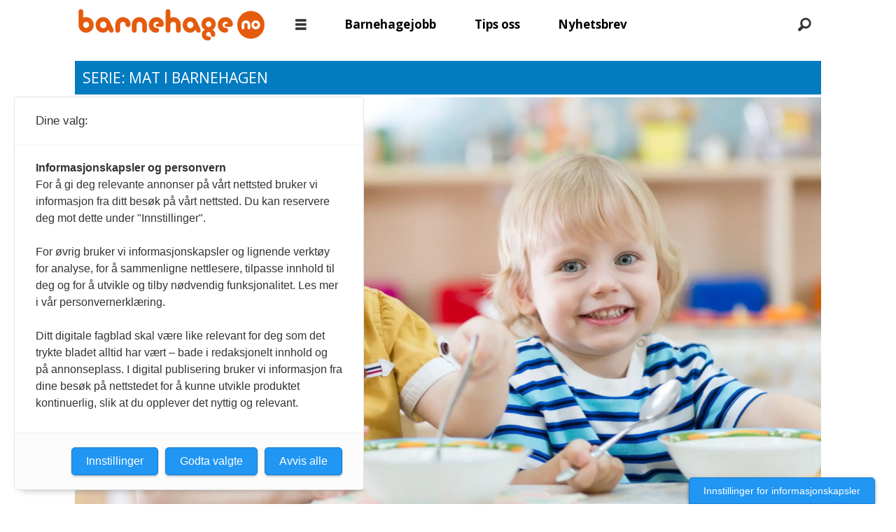

--- FILE ---
content_type: text/html; charset=UTF-8
request_url: https://www.barnehage.no/korona-mat-serie-mat-i-barnehagen/veilederen-na-kan-barnehagene-servere-mat-nesten-som-for/210593
body_size: 20596
content:
<!DOCTYPE html>
<html lang="nb-NO" dir="ltr" class="resp_fonts">

    <head>
                
                <script type="module">
                    import { ClientAPI } from '/view-resources/baseview/public/common/ClientAPI/index.js?v=1768293024-L4';
                    window.labClientAPI = new ClientAPI({
                        pageData: {
                            url: 'https://www.barnehage.no/korona-mat-serie-mat-i-barnehagen/veilederen-na-kan-barnehagene-servere-mat-nesten-som-for/210593',
                            pageType: 'article',
                            pageId: '210593',
                            section: 'nyheter',
                            title: 'Veilederen: Nå kan barnehagene servere mat nesten som før',
                            seotitle: 'Veilederen: Nå kan barnehagene servere mat nesten som før',
                            sometitle: 'Veilederen: Nå kan barnehagene servere mat nesten som før',
                            description: 'Med de nye oppdateringene i smittevernveilederen kan barnehagene gå tilbake til å servere mat nesten som før pandemien.',
                            seodescription: 'Med de nye oppdateringene i smittevernveilederen kan barnehagene gå tilbake til å servere mat nesten som før pandemien.',
                            somedescription: 'Med de nye oppdateringene i smittevernveilederen kan barnehagene gå tilbake til å servere mat nesten som før pandemien.',
                            device: 'desktop',
                            cmsVersion: '4.2.15',
                            contentLanguage: 'nb-NO',
                            published: '2020-09-30T12:19:00.000Z',
                            tags: ["mat", "korona", "nyheter", "smittevernveilederen", "serie: mat i barnehagen"],
                            bylines: ["Mariell Tverrå Løkås"],
                            site: {
                                domain: 'https://www.barnehage.no',
                                id: '2',
                                alias: 'barnehage'
                            }
                            // Todo: Add paywall info ...
                        },
                        debug: false
                    });
                </script>

                <title>Veilederen: Nå kan barnehagene servere mat nesten som før</title>
                <meta name="title" content="Veilederen: Nå kan barnehagene servere mat nesten som før">
                <meta name="description" content="Med de nye oppdateringene i smittevernveilederen kan barnehagene gå tilbake til å servere mat nesten som før pandemien.">
                <meta http-equiv="Content-Type" content="text/html; charset=utf-8">
                <link rel="canonical" href="https://www.barnehage.no/korona-mat-serie-mat-i-barnehagen/veilederen-na-kan-barnehagene-servere-mat-nesten-som-for/210593">
                <meta name="viewport" content="width=device-width, initial-scale=1">
                
                <meta property="og:type" content="article">
                <meta property="og:title" content="Veilederen: Nå kan barnehagene servere mat nesten som før">
                <meta property="og:description" content="Med de nye oppdateringene i smittevernveilederen kan barnehagene gå tilbake til å servere mat nesten som før pandemien.">
                <meta property="article:published_time" content="2020-09-30T12:19:00.000Z">
                <meta property="article:modified_time" content="2020-11-04T08:42:53.000Z">
                <meta property="article:author" content="Mariell Tverrå Løkås">
                <meta property="article:tag" content="mat">
                <meta property="article:tag" content="korona">
                <meta property="article:tag" content="nyheter">
                <meta property="article:tag" content="smittevernveilederen">
                <meta property="article:tag" content="serie: mat i barnehagen">
                <meta property="og:image" content="https://image.barnehage.no/131319.jpg?imageId=131319&x=0&y=22.033898305085&cropw=100&croph=60.169491525424&panox=0&panoy=22.033898305085&panow=100&panoh=60.169491525424&width=1200&height=683">
                <meta property="og:image:width" content="1200">
                <meta property="og:image:height" content="684">
                <meta name="twitter:card" content="summary_large_image">
                
                <meta name="twitter:title" content="Veilederen: Nå kan barnehagene servere mat nesten som før">
                <meta name="twitter:description" content="Med de nye oppdateringene i smittevernveilederen kan barnehagene gå tilbake til å servere mat nesten som før pandemien.">
                <meta name="twitter:image" content="https://image.barnehage.no/131319.jpg?imageId=131319&x=0&y=22.033898305085&cropw=100&croph=60.169491525424&panox=0&panoy=22.033898305085&panow=100&panoh=60.169491525424&width=1200&height=683">
                <link rel="alternate" type="application/json+oembed" href="https://www.barnehage.no/korona-mat-serie-mat-i-barnehagen/veilederen-na-kan-barnehagene-servere-mat-nesten-som-for/210593?lab_viewport=oembed">

                
                <script src="https://assets.mailmojo.no/sdk.js" data-token="dZXr1oaPB1Zgl479M8dpO8Sjq1gvJy" async></script><script src="https://assets.mailmojo.no/sdk.js" data-token="dZXr1oaPB1Zgl479M8dpO8Sjq1gvJy" async></script>
                
                
                <meta property="og:url" content="https://www.barnehage.no/korona-mat-serie-mat-i-barnehagen/veilederen-na-kan-barnehagene-servere-mat-nesten-som-for/210593">
                <link rel="shortcut icon" type="image/png" sizes="50x50" href="/view-resources/dachser2/public/barnehage/favicon.ico">
                <link rel="icon" type="image/png" sizes="50x50" href="/view-resources/dachser2/public/barnehage/favicon.ico">
                    
                <link rel="stylesheet" href="/view-resources/view/css/grid.css?v=1768293024-L4">
                <link rel="stylesheet" href="/view-resources/view/css/main.css?v=1768293024-L4">
                <link rel="stylesheet" href="/view-resources/view/css/colors.css?v=1768293024-L4">
                <link rel="stylesheet" href="/view-resources/view/css/print.css?v=1768293024-L4" media="print">
                <link rel="stylesheet" href="/view-resources/view/css/foundation-icons/foundation-icons.css?v=1768293024-L4">
                <link rel="stylesheet" href="/view-resources/view/css/site/barnehage.css?v=1768293024-L4">
                <style data-key="background_colors">
                    .bg-black {background-color: rgb(0, 0, 0);color: #fff;}.bg-white {background-color: rgb(255, 255, 255);}.bg-secondary {background-color: rgba(0,176,146,1);color: #fff;}.bg-tertiary {background-color: rgba(243,101,36,1);}.bg-quaternary {background-color: rgba(0,107,182,1);color: #fff;}.bg-quinary {background-color: rgba(255,251,224,1);}.bg-senary {background-color: rgba(127,0,182,1);color: #fff;}.bg-primary {background-color: rgba(221,221,221,1);}.bg-primary-light {background-color: rgba(103,218,255,1);}.bg-primary-dark {background-color: rgba(0,122,193,0.99);color: #fff;}.bg-secondary-light {background-color: rgba(255,138,80,1);}.bg-secondary-dark {background-color: rgba(196,28,0,1);color: #fff;}.bg-tertiary-light {background-color: rgba(190,246,122,1);}.bg-tertiary-dark {background-color: rgba(90,146,22,1);color: #fff;}@media (max-width: 1023px) { .color_mobile_bg-black {background-color: rgb(0, 0, 0);}}@media (max-width: 1023px) { .color_mobile_bg-white {background-color: rgb(255, 255, 255);}}@media (max-width: 1023px) { .color_mobile_bg-secondary {background-color: rgba(0,176,146,1);}}@media (max-width: 1023px) { .color_mobile_bg-tertiary {background-color: rgba(243,101,36,1);}}@media (max-width: 1023px) { .color_mobile_bg-quaternary {background-color: rgba(0,107,182,1);}}@media (max-width: 1023px) { .color_mobile_bg-quinary {background-color: rgba(255,251,224,1);}}@media (max-width: 1023px) { .color_mobile_bg-senary {background-color: rgba(127,0,182,1);}}@media (max-width: 1023px) { .color_mobile_bg-primary {background-color: rgba(221,221,221,1);}}@media (max-width: 1023px) { .color_mobile_bg-primary-light {background-color: rgba(103,218,255,1);}}@media (max-width: 1023px) { .color_mobile_bg-primary-dark {background-color: rgba(0,122,193,0.99);}}@media (max-width: 1023px) { .color_mobile_bg-secondary-light {background-color: rgba(255,138,80,1);}}@media (max-width: 1023px) { .color_mobile_bg-secondary-dark {background-color: rgba(196,28,0,1);}}@media (max-width: 1023px) { .color_mobile_bg-tertiary-light {background-color: rgba(190,246,122,1);}}@media (max-width: 1023px) { .color_mobile_bg-tertiary-dark {background-color: rgba(90,146,22,1);}}
                </style>
                <style data-key="background_colors_opacity">
                    .bg-black.op-bg_20 {background-color: rgba(0, 0, 0, 0.2);color: #fff;}.bg-black.op-bg_40 {background-color: rgba(0, 0, 0, 0.4);color: #fff;}.bg-black.op-bg_60 {background-color: rgba(0, 0, 0, 0.6);color: #fff;}.bg-black.op-bg_80 {background-color: rgba(0, 0, 0, 0.8);color: #fff;}.bg-white.op-bg_20 {background-color: rgba(255, 255, 255, 0.2);}.bg-white.op-bg_40 {background-color: rgba(255, 255, 255, 0.4);}.bg-white.op-bg_60 {background-color: rgba(255, 255, 255, 0.6);}.bg-white.op-bg_80 {background-color: rgba(255, 255, 255, 0.8);}.bg-secondary.op-bg_20 {background-color: rgba(0, 176, 146, 0.2);color: #fff;}.bg-secondary.op-bg_40 {background-color: rgba(0, 176, 146, 0.4);color: #fff;}.bg-secondary.op-bg_60 {background-color: rgba(0, 176, 146, 0.6);color: #fff;}.bg-secondary.op-bg_80 {background-color: rgba(0, 176, 146, 0.8);color: #fff;}.bg-tertiary.op-bg_20 {background-color: rgba(243, 101, 36, 0.2);}.bg-tertiary.op-bg_40 {background-color: rgba(243, 101, 36, 0.4);}.bg-tertiary.op-bg_60 {background-color: rgba(243, 101, 36, 0.6);}.bg-tertiary.op-bg_80 {background-color: rgba(243, 101, 36, 0.8);}.bg-quaternary.op-bg_20 {background-color: rgba(0, 107, 182, 0.2);color: #fff;}.bg-quaternary.op-bg_40 {background-color: rgba(0, 107, 182, 0.4);color: #fff;}.bg-quaternary.op-bg_60 {background-color: rgba(0, 107, 182, 0.6);color: #fff;}.bg-quaternary.op-bg_80 {background-color: rgba(0, 107, 182, 0.8);color: #fff;}.bg-quinary.op-bg_20 {background-color: rgba(255, 251, 224, 0.2);}.bg-quinary.op-bg_40 {background-color: rgba(255, 251, 224, 0.4);}.bg-quinary.op-bg_60 {background-color: rgba(255, 251, 224, 0.6);}.bg-quinary.op-bg_80 {background-color: rgba(255, 251, 224, 0.8);}.bg-senary.op-bg_20 {background-color: rgba(127, 0, 182, 0.2);color: #fff;}.bg-senary.op-bg_40 {background-color: rgba(127, 0, 182, 0.4);color: #fff;}.bg-senary.op-bg_60 {background-color: rgba(127, 0, 182, 0.6);color: #fff;}.bg-senary.op-bg_80 {background-color: rgba(127, 0, 182, 0.8);color: #fff;}.bg-primary.op-bg_20 {background-color: rgba(221, 221, 221, 0.2);}.bg-primary.op-bg_40 {background-color: rgba(221, 221, 221, 0.4);}.bg-primary.op-bg_60 {background-color: rgba(221, 221, 221, 0.6);}.bg-primary.op-bg_80 {background-color: rgba(221, 221, 221, 0.8);}.bg-primary-light.op-bg_20 {background-color: rgba(103, 218, 255, 0.2);}.bg-primary-light.op-bg_40 {background-color: rgba(103, 218, 255, 0.4);}.bg-primary-light.op-bg_60 {background-color: rgba(103, 218, 255, 0.6);}.bg-primary-light.op-bg_80 {background-color: rgba(103, 218, 255, 0.8);}.bg-primary-dark.op-bg_20 {background-color: rgba(0, 122, 193, 0.2);color: #fff;}.bg-primary-dark.op-bg_40 {background-color: rgba(0, 122, 193, 0.4);color: #fff;}.bg-primary-dark.op-bg_60 {background-color: rgba(0, 122, 193, 0.6);color: #fff;}.bg-primary-dark.op-bg_80 {background-color: rgba(0, 122, 193, 0.8);color: #fff;}.bg-secondary-light.op-bg_20 {background-color: rgba(255, 138, 80, 0.2);}.bg-secondary-light.op-bg_40 {background-color: rgba(255, 138, 80, 0.4);}.bg-secondary-light.op-bg_60 {background-color: rgba(255, 138, 80, 0.6);}.bg-secondary-light.op-bg_80 {background-color: rgba(255, 138, 80, 0.8);}.bg-secondary-dark.op-bg_20 {background-color: rgba(196, 28, 0, 0.2);color: #fff;}.bg-secondary-dark.op-bg_40 {background-color: rgba(196, 28, 0, 0.4);color: #fff;}.bg-secondary-dark.op-bg_60 {background-color: rgba(196, 28, 0, 0.6);color: #fff;}.bg-secondary-dark.op-bg_80 {background-color: rgba(196, 28, 0, 0.8);color: #fff;}.bg-tertiary-light.op-bg_20 {background-color: rgba(190, 246, 122, 0.2);}.bg-tertiary-light.op-bg_40 {background-color: rgba(190, 246, 122, 0.4);}.bg-tertiary-light.op-bg_60 {background-color: rgba(190, 246, 122, 0.6);}.bg-tertiary-light.op-bg_80 {background-color: rgba(190, 246, 122, 0.8);}.bg-tertiary-dark.op-bg_20 {background-color: rgba(90, 146, 22, 0.2);color: #fff;}.bg-tertiary-dark.op-bg_40 {background-color: rgba(90, 146, 22, 0.4);color: #fff;}.bg-tertiary-dark.op-bg_60 {background-color: rgba(90, 146, 22, 0.6);color: #fff;}.bg-tertiary-dark.op-bg_80 {background-color: rgba(90, 146, 22, 0.8);color: #fff;}@media (max-width: 1023px) { .color_mobile_bg-black.op-bg_20 {background-color: rgba(0, 0, 0, 0.2);}}@media (max-width: 1023px) { .color_mobile_bg-black.op-bg_40 {background-color: rgba(0, 0, 0, 0.4);}}@media (max-width: 1023px) { .color_mobile_bg-black.op-bg_60 {background-color: rgba(0, 0, 0, 0.6);}}@media (max-width: 1023px) { .color_mobile_bg-black.op-bg_80 {background-color: rgba(0, 0, 0, 0.8);}}@media (max-width: 1023px) { .color_mobile_bg-white.op-bg_20 {background-color: rgba(255, 255, 255, 0.2);}}@media (max-width: 1023px) { .color_mobile_bg-white.op-bg_40 {background-color: rgba(255, 255, 255, 0.4);}}@media (max-width: 1023px) { .color_mobile_bg-white.op-bg_60 {background-color: rgba(255, 255, 255, 0.6);}}@media (max-width: 1023px) { .color_mobile_bg-white.op-bg_80 {background-color: rgba(255, 255, 255, 0.8);}}@media (max-width: 1023px) { .color_mobile_bg-secondary.op-bg_20 {background-color: rgba(0, 176, 146, 0.2);}}@media (max-width: 1023px) { .color_mobile_bg-secondary.op-bg_40 {background-color: rgba(0, 176, 146, 0.4);}}@media (max-width: 1023px) { .color_mobile_bg-secondary.op-bg_60 {background-color: rgba(0, 176, 146, 0.6);}}@media (max-width: 1023px) { .color_mobile_bg-secondary.op-bg_80 {background-color: rgba(0, 176, 146, 0.8);}}@media (max-width: 1023px) { .color_mobile_bg-tertiary.op-bg_20 {background-color: rgba(243, 101, 36, 0.2);}}@media (max-width: 1023px) { .color_mobile_bg-tertiary.op-bg_40 {background-color: rgba(243, 101, 36, 0.4);}}@media (max-width: 1023px) { .color_mobile_bg-tertiary.op-bg_60 {background-color: rgba(243, 101, 36, 0.6);}}@media (max-width: 1023px) { .color_mobile_bg-tertiary.op-bg_80 {background-color: rgba(243, 101, 36, 0.8);}}@media (max-width: 1023px) { .color_mobile_bg-quaternary.op-bg_20 {background-color: rgba(0, 107, 182, 0.2);}}@media (max-width: 1023px) { .color_mobile_bg-quaternary.op-bg_40 {background-color: rgba(0, 107, 182, 0.4);}}@media (max-width: 1023px) { .color_mobile_bg-quaternary.op-bg_60 {background-color: rgba(0, 107, 182, 0.6);}}@media (max-width: 1023px) { .color_mobile_bg-quaternary.op-bg_80 {background-color: rgba(0, 107, 182, 0.8);}}@media (max-width: 1023px) { .color_mobile_bg-quinary.op-bg_20 {background-color: rgba(255, 251, 224, 0.2);}}@media (max-width: 1023px) { .color_mobile_bg-quinary.op-bg_40 {background-color: rgba(255, 251, 224, 0.4);}}@media (max-width: 1023px) { .color_mobile_bg-quinary.op-bg_60 {background-color: rgba(255, 251, 224, 0.6);}}@media (max-width: 1023px) { .color_mobile_bg-quinary.op-bg_80 {background-color: rgba(255, 251, 224, 0.8);}}@media (max-width: 1023px) { .color_mobile_bg-senary.op-bg_20 {background-color: rgba(127, 0, 182, 0.2);}}@media (max-width: 1023px) { .color_mobile_bg-senary.op-bg_40 {background-color: rgba(127, 0, 182, 0.4);}}@media (max-width: 1023px) { .color_mobile_bg-senary.op-bg_60 {background-color: rgba(127, 0, 182, 0.6);}}@media (max-width: 1023px) { .color_mobile_bg-senary.op-bg_80 {background-color: rgba(127, 0, 182, 0.8);}}@media (max-width: 1023px) { .color_mobile_bg-primary.op-bg_20 {background-color: rgba(221, 221, 221, 0.2);}}@media (max-width: 1023px) { .color_mobile_bg-primary.op-bg_40 {background-color: rgba(221, 221, 221, 0.4);}}@media (max-width: 1023px) { .color_mobile_bg-primary.op-bg_60 {background-color: rgba(221, 221, 221, 0.6);}}@media (max-width: 1023px) { .color_mobile_bg-primary.op-bg_80 {background-color: rgba(221, 221, 221, 0.8);}}@media (max-width: 1023px) { .color_mobile_bg-primary-light.op-bg_20 {background-color: rgba(103, 218, 255, 0.2);}}@media (max-width: 1023px) { .color_mobile_bg-primary-light.op-bg_40 {background-color: rgba(103, 218, 255, 0.4);}}@media (max-width: 1023px) { .color_mobile_bg-primary-light.op-bg_60 {background-color: rgba(103, 218, 255, 0.6);}}@media (max-width: 1023px) { .color_mobile_bg-primary-light.op-bg_80 {background-color: rgba(103, 218, 255, 0.8);}}@media (max-width: 1023px) { .color_mobile_bg-primary-dark.op-bg_20 {background-color: rgba(0, 122, 193, 0.2);}}@media (max-width: 1023px) { .color_mobile_bg-primary-dark.op-bg_40 {background-color: rgba(0, 122, 193, 0.4);}}@media (max-width: 1023px) { .color_mobile_bg-primary-dark.op-bg_60 {background-color: rgba(0, 122, 193, 0.6);}}@media (max-width: 1023px) { .color_mobile_bg-primary-dark.op-bg_80 {background-color: rgba(0, 122, 193, 0.8);}}@media (max-width: 1023px) { .color_mobile_bg-secondary-light.op-bg_20 {background-color: rgba(255, 138, 80, 0.2);}}@media (max-width: 1023px) { .color_mobile_bg-secondary-light.op-bg_40 {background-color: rgba(255, 138, 80, 0.4);}}@media (max-width: 1023px) { .color_mobile_bg-secondary-light.op-bg_60 {background-color: rgba(255, 138, 80, 0.6);}}@media (max-width: 1023px) { .color_mobile_bg-secondary-light.op-bg_80 {background-color: rgba(255, 138, 80, 0.8);}}@media (max-width: 1023px) { .color_mobile_bg-secondary-dark.op-bg_20 {background-color: rgba(196, 28, 0, 0.2);}}@media (max-width: 1023px) { .color_mobile_bg-secondary-dark.op-bg_40 {background-color: rgba(196, 28, 0, 0.4);}}@media (max-width: 1023px) { .color_mobile_bg-secondary-dark.op-bg_60 {background-color: rgba(196, 28, 0, 0.6);}}@media (max-width: 1023px) { .color_mobile_bg-secondary-dark.op-bg_80 {background-color: rgba(196, 28, 0, 0.8);}}@media (max-width: 1023px) { .color_mobile_bg-tertiary-light.op-bg_20 {background-color: rgba(190, 246, 122, 0.2);}}@media (max-width: 1023px) { .color_mobile_bg-tertiary-light.op-bg_40 {background-color: rgba(190, 246, 122, 0.4);}}@media (max-width: 1023px) { .color_mobile_bg-tertiary-light.op-bg_60 {background-color: rgba(190, 246, 122, 0.6);}}@media (max-width: 1023px) { .color_mobile_bg-tertiary-light.op-bg_80 {background-color: rgba(190, 246, 122, 0.8);}}@media (max-width: 1023px) { .color_mobile_bg-tertiary-dark.op-bg_20 {background-color: rgba(90, 146, 22, 0.2);}}@media (max-width: 1023px) { .color_mobile_bg-tertiary-dark.op-bg_40 {background-color: rgba(90, 146, 22, 0.4);}}@media (max-width: 1023px) { .color_mobile_bg-tertiary-dark.op-bg_60 {background-color: rgba(90, 146, 22, 0.6);}}@media (max-width: 1023px) { .color_mobile_bg-tertiary-dark.op-bg_80 {background-color: rgba(90, 146, 22, 0.8);}}
                </style>
                <style data-key="border_colors">
                    .border-bg-black {border-color: rgb(0, 0, 0) !important;}.border-bg-white {border-color: rgb(255, 255, 255) !important;}.border-bg-secondary {border-color: rgba(0,176,146,1) !important;}.border-bg-tertiary {border-color: rgba(243,101,36,1) !important;}.border-bg-quaternary {border-color: rgba(0,107,182,1) !important;}.border-bg-quinary {border-color: rgba(255,251,224,1) !important;}.border-bg-senary {border-color: rgba(127,0,182,1) !important;}.border-bg-primary {border-color: rgba(221,221,221,1) !important;}.border-bg-primary-light {border-color: rgba(103,218,255,1) !important;}.border-bg-primary-dark {border-color: rgba(0,122,193,0.99) !important;}.border-bg-secondary-light {border-color: rgba(255,138,80,1) !important;}.border-bg-secondary-dark {border-color: rgba(196,28,0,1) !important;}.border-bg-tertiary-light {border-color: rgba(190,246,122,1) !important;}.border-bg-tertiary-dark {border-color: rgba(90,146,22,1) !important;}@media (max-width: 1023px) { .mobile_border-bg-black {border-color: rgb(0, 0, 0) !important;}}@media (max-width: 1023px) { .mobile_border-bg-white {border-color: rgb(255, 255, 255) !important;}}@media (max-width: 1023px) { .mobile_border-bg-secondary {border-color: rgba(0,176,146,1) !important;}}@media (max-width: 1023px) { .mobile_border-bg-tertiary {border-color: rgba(243,101,36,1) !important;}}@media (max-width: 1023px) { .mobile_border-bg-quaternary {border-color: rgba(0,107,182,1) !important;}}@media (max-width: 1023px) { .mobile_border-bg-quinary {border-color: rgba(255,251,224,1) !important;}}@media (max-width: 1023px) { .mobile_border-bg-senary {border-color: rgba(127,0,182,1) !important;}}@media (max-width: 1023px) { .mobile_border-bg-primary {border-color: rgba(221,221,221,1) !important;}}@media (max-width: 1023px) { .mobile_border-bg-primary-light {border-color: rgba(103,218,255,1) !important;}}@media (max-width: 1023px) { .mobile_border-bg-primary-dark {border-color: rgba(0,122,193,0.99) !important;}}@media (max-width: 1023px) { .mobile_border-bg-secondary-light {border-color: rgba(255,138,80,1) !important;}}@media (max-width: 1023px) { .mobile_border-bg-secondary-dark {border-color: rgba(196,28,0,1) !important;}}@media (max-width: 1023px) { .mobile_border-bg-tertiary-light {border-color: rgba(190,246,122,1) !important;}}@media (max-width: 1023px) { .mobile_border-bg-tertiary-dark {border-color: rgba(90,146,22,1) !important;}}
                </style>
                <style data-key="font_colors">
                    .black {color: rgb(0, 0, 0) !important;}.white {color: rgb(255, 255, 255) !important;}.primary {color: rgba(3,169,244,1) !important;}.secondary {color: rgba(255,87,34,1) !important;}.tertiary {color: rgba(139,195,74,1) !important;}.primary-light {color: rgba(103,218,255,1) !important;}.primary-dark {color: rgba(0,122,193,1) !important;}.secondary-light {color: rgba(255,138,80,1) !important;}.secondary-dark {color: rgba(196,28,0,1) !important;}.tertiary-light {color: rgba(190,246,122,1) !important;}.tertiary-dark {color: rgba(90,146,22,1) !important;}@media (max-width: 1023px) { .color_mobile_black {color: rgb(0, 0, 0) !important;}}@media (max-width: 1023px) { .color_mobile_white {color: rgb(255, 255, 255) !important;}}@media (max-width: 1023px) { .color_mobile_primary {color: rgba(3,169,244,1) !important;}}@media (max-width: 1023px) { .color_mobile_secondary {color: rgba(255,87,34,1) !important;}}@media (max-width: 1023px) { .color_mobile_tertiary {color: rgba(139,195,74,1) !important;}}@media (max-width: 1023px) { .color_mobile_primary-light {color: rgba(103,218,255,1) !important;}}@media (max-width: 1023px) { .color_mobile_primary-dark {color: rgba(0,122,193,1) !important;}}@media (max-width: 1023px) { .color_mobile_secondary-light {color: rgba(255,138,80,1) !important;}}@media (max-width: 1023px) { .color_mobile_secondary-dark {color: rgba(196,28,0,1) !important;}}@media (max-width: 1023px) { .color_mobile_tertiary-light {color: rgba(190,246,122,1) !important;}}@media (max-width: 1023px) { .color_mobile_tertiary-dark {color: rgba(90,146,22,1) !important;}}
                </style>
                <style data-key="image_gradient">
                    .image-gradient-bg-black .img:after {background-image: linear-gradient(to bottom, transparent 50%, rgb(0, 0, 0));content: "";position: absolute;top: 0;left: 0;right: 0;bottom: 0;pointer-events: none;}.image-gradient-bg-white .img:after {background-image: linear-gradient(to bottom, transparent 50%, rgb(255, 255, 255));content: "";position: absolute;top: 0;left: 0;right: 0;bottom: 0;pointer-events: none;}.image-gradient-bg-secondary .img:after {background-image: linear-gradient(to bottom, transparent 50%, rgba(0,176,146,1));content: "";position: absolute;top: 0;left: 0;right: 0;bottom: 0;pointer-events: none;}.image-gradient-bg-tertiary .img:after {background-image: linear-gradient(to bottom, transparent 50%, rgba(243,101,36,1));content: "";position: absolute;top: 0;left: 0;right: 0;bottom: 0;pointer-events: none;}.image-gradient-bg-quaternary .img:after {background-image: linear-gradient(to bottom, transparent 50%, rgba(0,107,182,1));content: "";position: absolute;top: 0;left: 0;right: 0;bottom: 0;pointer-events: none;}.image-gradient-bg-quinary .img:after {background-image: linear-gradient(to bottom, transparent 50%, rgba(255,251,224,1));content: "";position: absolute;top: 0;left: 0;right: 0;bottom: 0;pointer-events: none;}.image-gradient-bg-senary .img:after {background-image: linear-gradient(to bottom, transparent 50%, rgba(127,0,182,1));content: "";position: absolute;top: 0;left: 0;right: 0;bottom: 0;pointer-events: none;}.image-gradient-bg-primary .img:after {background-image: linear-gradient(to bottom, transparent 50%, rgba(221,221,221,1));content: "";position: absolute;top: 0;left: 0;right: 0;bottom: 0;pointer-events: none;}.image-gradient-bg-primary-light .img:after {background-image: linear-gradient(to bottom, transparent 50%, rgba(103,218,255,1));content: "";position: absolute;top: 0;left: 0;right: 0;bottom: 0;pointer-events: none;}.image-gradient-bg-primary-dark .img:after {background-image: linear-gradient(to bottom, transparent 50%, rgba(0,122,193,0.99));content: "";position: absolute;top: 0;left: 0;right: 0;bottom: 0;pointer-events: none;}.image-gradient-bg-secondary-light .img:after {background-image: linear-gradient(to bottom, transparent 50%, rgba(255,138,80,1));content: "";position: absolute;top: 0;left: 0;right: 0;bottom: 0;pointer-events: none;}.image-gradient-bg-secondary-dark .img:after {background-image: linear-gradient(to bottom, transparent 50%, rgba(196,28,0,1));content: "";position: absolute;top: 0;left: 0;right: 0;bottom: 0;pointer-events: none;}.image-gradient-bg-tertiary-light .img:after {background-image: linear-gradient(to bottom, transparent 50%, rgba(190,246,122,1));content: "";position: absolute;top: 0;left: 0;right: 0;bottom: 0;pointer-events: none;}.image-gradient-bg-tertiary-dark .img:after {background-image: linear-gradient(to bottom, transparent 50%, rgba(90,146,22,1));content: "";position: absolute;top: 0;left: 0;right: 0;bottom: 0;pointer-events: none;}@media (max-width: 1023px) { .color_mobile_image-gradient-bg-black .img:after {background-image: linear-gradient(to bottom, transparent 50%, rgb(0, 0, 0));content: "";position: absolute;top: 0;left: 0;right: 0;bottom: 0;pointer-events: none;}}@media (max-width: 1023px) { .color_mobile_image-gradient-bg-white .img:after {background-image: linear-gradient(to bottom, transparent 50%, rgb(255, 255, 255));content: "";position: absolute;top: 0;left: 0;right: 0;bottom: 0;pointer-events: none;}}@media (max-width: 1023px) { .color_mobile_image-gradient-bg-secondary .img:after {background-image: linear-gradient(to bottom, transparent 50%, rgba(0,176,146,1));content: "";position: absolute;top: 0;left: 0;right: 0;bottom: 0;pointer-events: none;}}@media (max-width: 1023px) { .color_mobile_image-gradient-bg-tertiary .img:after {background-image: linear-gradient(to bottom, transparent 50%, rgba(243,101,36,1));content: "";position: absolute;top: 0;left: 0;right: 0;bottom: 0;pointer-events: none;}}@media (max-width: 1023px) { .color_mobile_image-gradient-bg-quaternary .img:after {background-image: linear-gradient(to bottom, transparent 50%, rgba(0,107,182,1));content: "";position: absolute;top: 0;left: 0;right: 0;bottom: 0;pointer-events: none;}}@media (max-width: 1023px) { .color_mobile_image-gradient-bg-quinary .img:after {background-image: linear-gradient(to bottom, transparent 50%, rgba(255,251,224,1));content: "";position: absolute;top: 0;left: 0;right: 0;bottom: 0;pointer-events: none;}}@media (max-width: 1023px) { .color_mobile_image-gradient-bg-senary .img:after {background-image: linear-gradient(to bottom, transparent 50%, rgba(127,0,182,1));content: "";position: absolute;top: 0;left: 0;right: 0;bottom: 0;pointer-events: none;}}@media (max-width: 1023px) { .color_mobile_image-gradient-bg-primary .img:after {background-image: linear-gradient(to bottom, transparent 50%, rgba(221,221,221,1));content: "";position: absolute;top: 0;left: 0;right: 0;bottom: 0;pointer-events: none;}}@media (max-width: 1023px) { .color_mobile_image-gradient-bg-primary-light .img:after {background-image: linear-gradient(to bottom, transparent 50%, rgba(103,218,255,1));content: "";position: absolute;top: 0;left: 0;right: 0;bottom: 0;pointer-events: none;}}@media (max-width: 1023px) { .color_mobile_image-gradient-bg-primary-dark .img:after {background-image: linear-gradient(to bottom, transparent 50%, rgba(0,122,193,0.99));content: "";position: absolute;top: 0;left: 0;right: 0;bottom: 0;pointer-events: none;}}@media (max-width: 1023px) { .color_mobile_image-gradient-bg-secondary-light .img:after {background-image: linear-gradient(to bottom, transparent 50%, rgba(255,138,80,1));content: "";position: absolute;top: 0;left: 0;right: 0;bottom: 0;pointer-events: none;}}@media (max-width: 1023px) { .color_mobile_image-gradient-bg-secondary-dark .img:after {background-image: linear-gradient(to bottom, transparent 50%, rgba(196,28,0,1));content: "";position: absolute;top: 0;left: 0;right: 0;bottom: 0;pointer-events: none;}}@media (max-width: 1023px) { .color_mobile_image-gradient-bg-tertiary-light .img:after {background-image: linear-gradient(to bottom, transparent 50%, rgba(190,246,122,1));content: "";position: absolute;top: 0;left: 0;right: 0;bottom: 0;pointer-events: none;}}@media (max-width: 1023px) { .color_mobile_image-gradient-bg-tertiary-dark .img:after {background-image: linear-gradient(to bottom, transparent 50%, rgba(90,146,22,1));content: "";position: absolute;top: 0;left: 0;right: 0;bottom: 0;pointer-events: none;}}.image-gradient-bg-black.image-gradient-left .img:after {background-image: linear-gradient(to left, transparent 50%, rgb(0, 0, 0));}.image-gradient-bg-white.image-gradient-left .img:after {background-image: linear-gradient(to left, transparent 50%, rgb(255, 255, 255));}.image-gradient-bg-secondary.image-gradient-left .img:after {background-image: linear-gradient(to left, transparent 50%, rgba(0,176,146,1));}.image-gradient-bg-tertiary.image-gradient-left .img:after {background-image: linear-gradient(to left, transparent 50%, rgba(243,101,36,1));}.image-gradient-bg-quaternary.image-gradient-left .img:after {background-image: linear-gradient(to left, transparent 50%, rgba(0,107,182,1));}.image-gradient-bg-quinary.image-gradient-left .img:after {background-image: linear-gradient(to left, transparent 50%, rgba(255,251,224,1));}.image-gradient-bg-senary.image-gradient-left .img:after {background-image: linear-gradient(to left, transparent 50%, rgba(127,0,182,1));}.image-gradient-bg-primary.image-gradient-left .img:after {background-image: linear-gradient(to left, transparent 50%, rgba(221,221,221,1));}.image-gradient-bg-primary-light.image-gradient-left .img:after {background-image: linear-gradient(to left, transparent 50%, rgba(103,218,255,1));}.image-gradient-bg-primary-dark.image-gradient-left .img:after {background-image: linear-gradient(to left, transparent 50%, rgba(0,122,193,0.99));}.image-gradient-bg-secondary-light.image-gradient-left .img:after {background-image: linear-gradient(to left, transparent 50%, rgba(255,138,80,1));}.image-gradient-bg-secondary-dark.image-gradient-left .img:after {background-image: linear-gradient(to left, transparent 50%, rgba(196,28,0,1));}.image-gradient-bg-tertiary-light.image-gradient-left .img:after {background-image: linear-gradient(to left, transparent 50%, rgba(190,246,122,1));}.image-gradient-bg-tertiary-dark.image-gradient-left .img:after {background-image: linear-gradient(to left, transparent 50%, rgba(90,146,22,1));}@media (max-width: 1023px) { .color_mobile_image-gradient-bg-black.image-gradient-left .img:after {background-image: linear-gradient(to left, transparent 50%, rgb(0, 0, 0));}}@media (max-width: 1023px) { .color_mobile_image-gradient-bg-white.image-gradient-left .img:after {background-image: linear-gradient(to left, transparent 50%, rgb(255, 255, 255));}}@media (max-width: 1023px) { .color_mobile_image-gradient-bg-secondary.image-gradient-left .img:after {background-image: linear-gradient(to left, transparent 50%, rgba(0,176,146,1));}}@media (max-width: 1023px) { .color_mobile_image-gradient-bg-tertiary.image-gradient-left .img:after {background-image: linear-gradient(to left, transparent 50%, rgba(243,101,36,1));}}@media (max-width: 1023px) { .color_mobile_image-gradient-bg-quaternary.image-gradient-left .img:after {background-image: linear-gradient(to left, transparent 50%, rgba(0,107,182,1));}}@media (max-width: 1023px) { .color_mobile_image-gradient-bg-quinary.image-gradient-left .img:after {background-image: linear-gradient(to left, transparent 50%, rgba(255,251,224,1));}}@media (max-width: 1023px) { .color_mobile_image-gradient-bg-senary.image-gradient-left .img:after {background-image: linear-gradient(to left, transparent 50%, rgba(127,0,182,1));}}@media (max-width: 1023px) { .color_mobile_image-gradient-bg-primary.image-gradient-left .img:after {background-image: linear-gradient(to left, transparent 50%, rgba(221,221,221,1));}}@media (max-width: 1023px) { .color_mobile_image-gradient-bg-primary-light.image-gradient-left .img:after {background-image: linear-gradient(to left, transparent 50%, rgba(103,218,255,1));}}@media (max-width: 1023px) { .color_mobile_image-gradient-bg-primary-dark.image-gradient-left .img:after {background-image: linear-gradient(to left, transparent 50%, rgba(0,122,193,0.99));}}@media (max-width: 1023px) { .color_mobile_image-gradient-bg-secondary-light.image-gradient-left .img:after {background-image: linear-gradient(to left, transparent 50%, rgba(255,138,80,1));}}@media (max-width: 1023px) { .color_mobile_image-gradient-bg-secondary-dark.image-gradient-left .img:after {background-image: linear-gradient(to left, transparent 50%, rgba(196,28,0,1));}}@media (max-width: 1023px) { .color_mobile_image-gradient-bg-tertiary-light.image-gradient-left .img:after {background-image: linear-gradient(to left, transparent 50%, rgba(190,246,122,1));}}@media (max-width: 1023px) { .color_mobile_image-gradient-bg-tertiary-dark.image-gradient-left .img:after {background-image: linear-gradient(to left, transparent 50%, rgba(90,146,22,1));}}.image-gradient-bg-black.image-gradient-right .img:after {background-image: linear-gradient(to right, transparent 50%, rgb(0, 0, 0));}.image-gradient-bg-white.image-gradient-right .img:after {background-image: linear-gradient(to right, transparent 50%, rgb(255, 255, 255));}.image-gradient-bg-secondary.image-gradient-right .img:after {background-image: linear-gradient(to right, transparent 50%, rgba(0,176,146,1));}.image-gradient-bg-tertiary.image-gradient-right .img:after {background-image: linear-gradient(to right, transparent 50%, rgba(243,101,36,1));}.image-gradient-bg-quaternary.image-gradient-right .img:after {background-image: linear-gradient(to right, transparent 50%, rgba(0,107,182,1));}.image-gradient-bg-quinary.image-gradient-right .img:after {background-image: linear-gradient(to right, transparent 50%, rgba(255,251,224,1));}.image-gradient-bg-senary.image-gradient-right .img:after {background-image: linear-gradient(to right, transparent 50%, rgba(127,0,182,1));}.image-gradient-bg-primary.image-gradient-right .img:after {background-image: linear-gradient(to right, transparent 50%, rgba(221,221,221,1));}.image-gradient-bg-primary-light.image-gradient-right .img:after {background-image: linear-gradient(to right, transparent 50%, rgba(103,218,255,1));}.image-gradient-bg-primary-dark.image-gradient-right .img:after {background-image: linear-gradient(to right, transparent 50%, rgba(0,122,193,0.99));}.image-gradient-bg-secondary-light.image-gradient-right .img:after {background-image: linear-gradient(to right, transparent 50%, rgba(255,138,80,1));}.image-gradient-bg-secondary-dark.image-gradient-right .img:after {background-image: linear-gradient(to right, transparent 50%, rgba(196,28,0,1));}.image-gradient-bg-tertiary-light.image-gradient-right .img:after {background-image: linear-gradient(to right, transparent 50%, rgba(190,246,122,1));}.image-gradient-bg-tertiary-dark.image-gradient-right .img:after {background-image: linear-gradient(to right, transparent 50%, rgba(90,146,22,1));}@media (max-width: 1023px) { .color_mobile_image-gradient-bg-black.image-gradient-right .img:after {background-image: linear-gradient(to right, transparent 50%, rgb(0, 0, 0));}}@media (max-width: 1023px) { .color_mobile_image-gradient-bg-white.image-gradient-right .img:after {background-image: linear-gradient(to right, transparent 50%, rgb(255, 255, 255));}}@media (max-width: 1023px) { .color_mobile_image-gradient-bg-secondary.image-gradient-right .img:after {background-image: linear-gradient(to right, transparent 50%, rgba(0,176,146,1));}}@media (max-width: 1023px) { .color_mobile_image-gradient-bg-tertiary.image-gradient-right .img:after {background-image: linear-gradient(to right, transparent 50%, rgba(243,101,36,1));}}@media (max-width: 1023px) { .color_mobile_image-gradient-bg-quaternary.image-gradient-right .img:after {background-image: linear-gradient(to right, transparent 50%, rgba(0,107,182,1));}}@media (max-width: 1023px) { .color_mobile_image-gradient-bg-quinary.image-gradient-right .img:after {background-image: linear-gradient(to right, transparent 50%, rgba(255,251,224,1));}}@media (max-width: 1023px) { .color_mobile_image-gradient-bg-senary.image-gradient-right .img:after {background-image: linear-gradient(to right, transparent 50%, rgba(127,0,182,1));}}@media (max-width: 1023px) { .color_mobile_image-gradient-bg-primary.image-gradient-right .img:after {background-image: linear-gradient(to right, transparent 50%, rgba(221,221,221,1));}}@media (max-width: 1023px) { .color_mobile_image-gradient-bg-primary-light.image-gradient-right .img:after {background-image: linear-gradient(to right, transparent 50%, rgba(103,218,255,1));}}@media (max-width: 1023px) { .color_mobile_image-gradient-bg-primary-dark.image-gradient-right .img:after {background-image: linear-gradient(to right, transparent 50%, rgba(0,122,193,0.99));}}@media (max-width: 1023px) { .color_mobile_image-gradient-bg-secondary-light.image-gradient-right .img:after {background-image: linear-gradient(to right, transparent 50%, rgba(255,138,80,1));}}@media (max-width: 1023px) { .color_mobile_image-gradient-bg-secondary-dark.image-gradient-right .img:after {background-image: linear-gradient(to right, transparent 50%, rgba(196,28,0,1));}}@media (max-width: 1023px) { .color_mobile_image-gradient-bg-tertiary-light.image-gradient-right .img:after {background-image: linear-gradient(to right, transparent 50%, rgba(190,246,122,1));}}@media (max-width: 1023px) { .color_mobile_image-gradient-bg-tertiary-dark.image-gradient-right .img:after {background-image: linear-gradient(to right, transparent 50%, rgba(90,146,22,1));}}.image-gradient-bg-black.image-gradient-top .img:after {background-image: linear-gradient(to top, transparent 50%, rgb(0, 0, 0));}.image-gradient-bg-white.image-gradient-top .img:after {background-image: linear-gradient(to top, transparent 50%, rgb(255, 255, 255));}.image-gradient-bg-secondary.image-gradient-top .img:after {background-image: linear-gradient(to top, transparent 50%, rgba(0,176,146,1));}.image-gradient-bg-tertiary.image-gradient-top .img:after {background-image: linear-gradient(to top, transparent 50%, rgba(243,101,36,1));}.image-gradient-bg-quaternary.image-gradient-top .img:after {background-image: linear-gradient(to top, transparent 50%, rgba(0,107,182,1));}.image-gradient-bg-quinary.image-gradient-top .img:after {background-image: linear-gradient(to top, transparent 50%, rgba(255,251,224,1));}.image-gradient-bg-senary.image-gradient-top .img:after {background-image: linear-gradient(to top, transparent 50%, rgba(127,0,182,1));}.image-gradient-bg-primary.image-gradient-top .img:after {background-image: linear-gradient(to top, transparent 50%, rgba(221,221,221,1));}.image-gradient-bg-primary-light.image-gradient-top .img:after {background-image: linear-gradient(to top, transparent 50%, rgba(103,218,255,1));}.image-gradient-bg-primary-dark.image-gradient-top .img:after {background-image: linear-gradient(to top, transparent 50%, rgba(0,122,193,0.99));}.image-gradient-bg-secondary-light.image-gradient-top .img:after {background-image: linear-gradient(to top, transparent 50%, rgba(255,138,80,1));}.image-gradient-bg-secondary-dark.image-gradient-top .img:after {background-image: linear-gradient(to top, transparent 50%, rgba(196,28,0,1));}.image-gradient-bg-tertiary-light.image-gradient-top .img:after {background-image: linear-gradient(to top, transparent 50%, rgba(190,246,122,1));}.image-gradient-bg-tertiary-dark.image-gradient-top .img:after {background-image: linear-gradient(to top, transparent 50%, rgba(90,146,22,1));}@media (max-width: 1023px) { .color_mobile_image-gradient-bg-black.image-gradient-top .img:after {background-image: linear-gradient(to top, transparent 50%, rgb(0, 0, 0));}}@media (max-width: 1023px) { .color_mobile_image-gradient-bg-white.image-gradient-top .img:after {background-image: linear-gradient(to top, transparent 50%, rgb(255, 255, 255));}}@media (max-width: 1023px) { .color_mobile_image-gradient-bg-secondary.image-gradient-top .img:after {background-image: linear-gradient(to top, transparent 50%, rgba(0,176,146,1));}}@media (max-width: 1023px) { .color_mobile_image-gradient-bg-tertiary.image-gradient-top .img:after {background-image: linear-gradient(to top, transparent 50%, rgba(243,101,36,1));}}@media (max-width: 1023px) { .color_mobile_image-gradient-bg-quaternary.image-gradient-top .img:after {background-image: linear-gradient(to top, transparent 50%, rgba(0,107,182,1));}}@media (max-width: 1023px) { .color_mobile_image-gradient-bg-quinary.image-gradient-top .img:after {background-image: linear-gradient(to top, transparent 50%, rgba(255,251,224,1));}}@media (max-width: 1023px) { .color_mobile_image-gradient-bg-senary.image-gradient-top .img:after {background-image: linear-gradient(to top, transparent 50%, rgba(127,0,182,1));}}@media (max-width: 1023px) { .color_mobile_image-gradient-bg-primary.image-gradient-top .img:after {background-image: linear-gradient(to top, transparent 50%, rgba(221,221,221,1));}}@media (max-width: 1023px) { .color_mobile_image-gradient-bg-primary-light.image-gradient-top .img:after {background-image: linear-gradient(to top, transparent 50%, rgba(103,218,255,1));}}@media (max-width: 1023px) { .color_mobile_image-gradient-bg-primary-dark.image-gradient-top .img:after {background-image: linear-gradient(to top, transparent 50%, rgba(0,122,193,0.99));}}@media (max-width: 1023px) { .color_mobile_image-gradient-bg-secondary-light.image-gradient-top .img:after {background-image: linear-gradient(to top, transparent 50%, rgba(255,138,80,1));}}@media (max-width: 1023px) { .color_mobile_image-gradient-bg-secondary-dark.image-gradient-top .img:after {background-image: linear-gradient(to top, transparent 50%, rgba(196,28,0,1));}}@media (max-width: 1023px) { .color_mobile_image-gradient-bg-tertiary-light.image-gradient-top .img:after {background-image: linear-gradient(to top, transparent 50%, rgba(190,246,122,1));}}@media (max-width: 1023px) { .color_mobile_image-gradient-bg-tertiary-dark.image-gradient-top .img:after {background-image: linear-gradient(to top, transparent 50%, rgba(90,146,22,1));}}
                </style>
                <style data-key="custom_css_variables">
                :root {
                    --lab_page_width: 1088px;
                    --lab_columns_gutter: 11px;
                    --space-top: ;
                    --space-top-adnuntiusAd: 120;
                }

                @media(max-width: 767px) {
                    :root {
                        --lab_columns_gutter: 10px;
                    }
                }

                @media(min-width: 767px) {
                    :root {
                    }
                }
                </style>
<script src="/view-resources/public/common/JWTCookie.js?v=1768293024-L4"></script>
<script src="/view-resources/public/common/Paywall.js?v=1768293024-L4"></script>
                <script>
                window.Dac = window.Dac || {};
                (function () {
                    if (navigator) {
                        window.Dac.clientData = {
                            language: navigator.language,
                            userAgent: navigator.userAgent,
                            innerWidth: window.innerWidth,
                            innerHeight: window.innerHeight,
                            deviceByMediaQuery: getDeviceByMediaQuery(),
                            labDevice: 'desktop', // Device from labrador
                            device: 'desktop', // Device from varnish
                            paywall: {
                                isAuthenticated: isPaywallAuthenticated(),
                                toggleAuthenticatedContent: toggleAuthenticatedContent,
                                requiredProducts: [],
                            },
                            page: {
                                id: '210593',
                                extId: ''
                            },
                            siteAlias: 'barnehage',
                            debug: window.location.href.includes('debug=1')
                        };
                        function getDeviceByMediaQuery() {
                            if (window.matchMedia('(max-width: 767px)').matches) return 'mobile';
                            if (window.matchMedia('(max-width: 1023px)').matches) return 'tablet';
                            return 'desktop';
                        }

                        function isPaywallAuthenticated() {
                            if (window.Dac && window.Dac.JWTCookie) {
                                var JWTCookie = new Dac.JWTCookie({ debug: false });
                                return JWTCookie.isAuthenticated();
                            }
                            return false;
                        }

                        function toggleAuthenticatedContent(settings) {
                            if (!window.Dac || !window.Dac.Paywall) {
                                return;
                            }
                            var Paywall = new Dac.Paywall();
                            var updateDOM = Paywall.updateDOM;

                            if(settings && settings.displayUserName) {
                                var userName = Paywall.getUserName().then((userName) => {
                                    updateDOM(userName !== false, userName, settings.optionalGreetingText);
                                });
                            } else {
                                updateDOM(window.Dac.clientData.paywall.isAuthenticated);
                            }
                        }
                    }
                }());
                </script>

                    <script type="module" src="/view-resources/baseview/public/common/baseview/moduleHandlers.js?v=1768293024-L4" data-cookieconsent="ignore"></script>
<!-- Global site tag (gtag.js) - Google Analytics -->
<script async src="https://www.googletagmanager.com/gtag/js?id=UA-2652360-1"></script>
<script>
    window.dataLayer = window.dataLayer || [];
    function gtag(){dataLayer.push(arguments);}
    gtag('js', new Date());
    gtag('config', 'UA-2652360-1');
</script><script src="https://t.atmng.io/fag_pressen/v5Ql6Va3F.prod.js" async></script>

                            <script src="https://cdn.adnuntius.com/adn.js" data-cookieconsent="ignore"></script>
                                <script>
                                    window.adn = window.adn || {};
                                    var adUnits = [];
                                    var handleAsTablet = (Dac.clientData.device === 'tablet' || Dac.clientData.innerWidth < 1316);

                                    if (!(handleAsTablet && 'true' === 'true')) {
                                        adUnits.push({ auId: '00000000000a21f0', auW: 160, auH: 600  });
                                    }
                                    if (!(handleAsTablet && '' === 'true')) {
                                        adUnits.push({ auId: '000000000009e3ba', auW: 980, auH: 300  });
                                    }
                                    if (!(handleAsTablet && '' === 'true')) {
                                        adUnits.push({ auId: '00000000000a2336', auW: 580, auH: 400  });
                                    }
                                    if (!(handleAsTablet && '' === 'true')) {
                                        adUnits.push({ auId: '00000000000b5c19', auW: 980, auH: 600  });
                                    }

                                    var adn_kv = adn_kv || [];
                                    adn_kv.push({ "tags": ["mat", "korona", "nyheter", "smittevernveilederen", "serie: mat i barnehagen"] });

                                    const adnRequest = {
                                        requestTiming: 'onReady',
                                        adUnits: adUnits,
                                        kv: adn_kv
                                    };



                                    adn.request(adnRequest);
                                </script>
                <link href="https://fonts.googleapis.com/css?family=Open+Sans:300,300i,400,400i,600,600i,700,700i&display=swap" rel="stylesheet"  media="print" onload="this.media='all'" >
                <link href="https://fonts.googleapis.com/css?family=Merriweather:300,300i,400,400i,700,700i,900,900i&display=swap" rel="stylesheet"  media="print" onload="this.media='all'" >
                <style id="dachser-vieweditor-styles">
                    .font-OpenSans { font-family: "Open Sans" !important; }
                    .font-OpenSans.font-weight-light { font-weight: 300 !important; }
                    .font-OpenSans.font-weight-normal { font-weight: normal !important; }
                    .font-OpenSans.font-weight-bold { font-weight: 600 !important; }
                    .font-Merriweather { font-family: "Merriweather" !important; }
                    .font-Merriweather.font-weight-light { font-weight: 300 !important; }
                    .font-Merriweather.font-weight-normal { font-weight: normal !important; }
                    .font-Merriweather.font-weight-bold { font-weight: 700 !important; }
                    .font-Merriweather.font-weight-black { font-weight: 900 !important; }
                </style>
                <style id="css_variables"></style>
                <script>
                    window.dachserData = {
                        _data: {},
                        _instances: {},
                        get: function(key) {
                            return dachserData._data[key] || null;
                        },
                        set: function(key, value) {
                            dachserData._data[key] = value;
                        },
                        push: function(key, value) {
                            if (!dachserData._data[key]) {
                                dachserData._data[key] = [];
                            }
                            dachserData._data[key].push(value);
                        },
                        setInstance: function(key, identifier, instance) {
                            if (!dachserData._instances[key]) {
                                dachserData._instances[key] = {};
                            }
                            dachserData._instances[key][identifier] = instance;
                        },
                        getInstance: function(key, identifier) {
                            return dachserData._instances[key] ? dachserData._instances[key][identifier] || null : null;
                        },
                        reflow: () => {}
                    };
                </script>
                

                <script type="application/ld+json">
                [{"@context":"http://schema.org","@type":"WebSite","name":"Barnehage.no","url":"https://www.barnehage.no"},{"@context":"https://schema.org","@type":"NewsArticle","headline":"Veilederen: Nå kan barnehagene servere mat nesten som før","description":"Med de nye oppdateringene i smittevernveilederen kan barnehagene gå tilbake til å servere mat nesten som før pandemien.","mainEntityOfPage":{"@id":"https://www.barnehage.no/korona-mat-serie-mat-i-barnehagen/veilederen-na-kan-barnehagene-servere-mat-nesten-som-for/210593"},"availableLanguage":[{"@type":"Language","alternateName":"nb-NO"}],"image":["https://image-labrador.barnehage.no/?imageId=131319&width=111&width=1200","https://image.barnehage.no/?imageId=210646&width=1200","https://image-labrador.barnehage.no/?imageId=143067&width=111&width=1200","https://image.barnehage.no/?imageId=142770&width=1200"],"keywords":"mat, korona, nyheter, smittevernveilederen, serie: mat i barnehagen","author":[{"@type":"Person","name":"Mariell Tverrå Løkås","email":"mariell@barnehage.no"}],"publisher":{"@type":"Organization","name":"Barnehage.no","logo":{"@type":"ImageObject","url":"/view-resources/dachser2/public/barnehage/logo_mailmojo.png"}},"datePublished":"2020-09-30T12:19:00.000Z","dateModified":"2020-11-04T08:42:53.000Z"}]
                </script>                
                
                
                



        <meta property="article:section" content="nyheter">
<script>
var k5aMeta = { "paid": 0, "author": ["Mariell Tverrå Løkås"], "tag": ["mat", "korona", "nyheter", "smittevernveilederen", "serie: mat i barnehagen"], "title": "Veilederen: Nå kan barnehagene servere mat nesten som før", "teasertitle": "Veilederen: Nå kan barnehagene servere mat nesten som før", "kicker": "SERIE: MAT I BARNEHAGEN", "url": "https://www.barnehage.no/a/210593", "login": (Dac.clientData.paywall.isAuthenticated ? 1 : 0), "subscriber": (Dac.clientData.paywall.isAuthenticated ? 1 : 0), "subscriberId": (Dac.clientData.subscriberId ? `"${ Dac.clientData.subscriberId }"` : "") };
</script>
                <script src="//cl.k5a.io/6156b8c81b4d741e051f44c2.js" async></script>


        <style>
            :root {
                
                
            }
        </style>
        
        
    </head>

    <body class="l4 article site_barnehage section_nyheter"
        
        
        >

        
        <script>
        document.addEventListener("DOMContentLoaded", (event) => {
            setScrollbarWidth();
            window.addEventListener('resize', setScrollbarWidth);
        });
        function setScrollbarWidth() {
            const root = document.querySelector(':root');
            const width = (window.innerWidth - document.body.offsetWidth < 21) ? window.innerWidth - document.body.offsetWidth : 15;
            root.style.setProperty('--lab-scrollbar-width', `${ width }px`);
        }
        </script>

        
        <a href="#main" class="skip-link">Jump to main content</a>

        <header class="page customHeader" id="header">
    <div class="wrapper row large-12 small-12">
        <figure class="logo">
            <a href="https:&#x2F;&#x2F;www.barnehage.no&#x2F;">
                <img src="&#x2F;view-resources&#x2F;dachser2&#x2F;public&#x2F;barnehage&#x2F;logo_mailmojo.png" alt="" title="">
            </a>
        </figure>

        <div id="hamburger" class="tab">
            <span class="fi-list navigator"></span>
            <div class="hamburger-content">
<nav class="navigation dropdownMenu">
	<ul>
		<li class="">
			<a href="https://www.barnehage.no/emne/pedagogikk" target="_self" >Pedagogikk</a>
		</li>
		<li class="">
			<a href="https://www.barnehage.no/emne/forskning" target="_self" >Forskning</a>
		</li>
		<li class="">
			<a href="https://www.barnehage.no/emne/helse" target="_self" >Helse</a>
		</li>
		<li class="">
			<a href="https://www.barnehage.no/emne/politikk" target="_self" >Politikk</a>
		</li>
		<li class="">
			<a href="https://www.barnehage.no/emne/økonomi" target="_self" >Økonomi</a>
		</li>
		<li class="">
			<a href="https://www.barnehage.no/emne/nyheter" target="_self" >Nyheter</a>
		</li>
		<li class="">
			<a href="https://cm.barnehage.no" target="_self" >Annonsørinnhold</a>
		</li>
		<li class="">
			<a href="https://www.barnehage.no/tips-oss" target="_self" >Tips oss</a>
		</li>
		<li class="">
			<a href="https://www.barnehage.no/annonseinformasjon" target="_self" >Annonseinformasjon</a>
		</li>
		<li class="">
			<a href="https://stilling.barnehage.no/" target="_self" >Stillingsannonse</a>
		</li>
		<li class="">
			<a href="https://www.barnehage.no/personvern-og-cookies" target="_self" >Personvern</a>
		</li>
		<li class="">
			<a href="https://www.barnehage.no/om" target="_self" >Om oss</a>
		</li>
	</ul>
</nav>            </div>
        </div>

<nav class="navigation mainMenu">
	<ul>
		<li class="">
			<a href="https://stilling.barnehage.no" target="_self" >Barnehagejobb</a>
		</li>
		<li class="">
			<a href="https://www.barnehage.no/tips-oss" target="_self" >Tips oss</a>
		</li>
		<li class="">
			<a href="https://www.barnehage.no//nyhetsbrev" target="_self" >Nyhetsbrev</a>
		</li>
	</ul>
</nav>
        <div id="search" class="tab search-container">
            <label class="navigator search fi-magnifying-glass"></label>
            <form class="search-form" action="/cse" method="get">
                <input type="text" name="q" placeholder="Søk...">
            </form>
        </div>
    </div>
</header>

<script type="text/javascript">
(function () {
    window.dachserData.push('tabnavigation', {
        selector: 'body',
        tabsSelector: '.tab',
        navigationSelector: '.navigator',
        canCloseTabs: true,
        onNavigate(previous, current) {
            if (previous) {
                if ('hamburger' === previous.tab.id) {
                    previous.navigator.classList.add('fi-list');
                    previous.navigator.classList.remove('fi-x');
                } else if ('search' === previous.tab.id) {
                    previous.navigator.classList.add('fi-magnifying-glass');
                    previous.navigator.classList.remove('fi-x');
                }
            }
            if (current) {
                if ('hamburger' === current.tab.id) {
                    current.navigator.classList.remove('fi-list');
                    current.navigator.classList.add('fi-x');
                } else if ('search' === current.tab.id) {
                    current.navigator.classList.remove('fi-magnifying-glass');
                    current.navigator.classList.add('fi-x');
                }
            }
        }
    });
}());
</script>

<script>
(function () {
    if ('IntersectionObserver' in window) {
        var options = {
            root: null,
            rootMargin: '0px',
            threshold: 0.5
        };
        var intersectingClass = 'top-position';
        var callback = function(entries, observer) {
            if (!entries[0]) { return; }
            if (entries[0].isIntersecting) {
                document.body.classList.add(intersectingClass);
            } else {
                document.body.classList.remove(intersectingClass);
            }
        };
        var observer = new IntersectionObserver(callback, options);
        var target = document.querySelector('#header');
        observer.observe(target);
    }
}());
</script>
        

        
                


        <section id="mainArticleSection" class="main article">
            <div data-element-guid="7eb8f37e-734a-46b4-9367-78b1f4d1380e" class="placeholder placement-top">

<div class="column adnuntius-ad small-12 large-12 display-label" style="" data-element-guid="50554996-34d6-44e3-c289-20f6a41c18bc">
    <div id="adn-000000000009e3ba" style="display:none;" class="adnuntius-ad-content">
        <span class="ad-label">Annonse</span>
    </div>
</div>


</div>
            <main class="pageWidth">
                <article class=" "
                    
                >

                    <section class="main article k5a-article" id="main">

                            <div></div>
<script>
(function() {
    let windowUrl = window.location.href;
    windowUrl = windowUrl.substring(windowUrl.indexOf('?') + 1);
    let messageElement = document.querySelector('.shareableMessage');
    if (windowUrl && windowUrl.includes('code') && windowUrl.includes('expires')) {
        messageElement.style.display = 'block';
    } 
})();
</script>


                        <div data-element-guid="c572bc0b-ec88-4463-d1d8-4c23dead72ae" class="articleHeader column hasCaption">

    


    <p class="kicker bg-primary-dark color_mobile_bg-primary-dark hasTextPadding mobile-hasTextPadding" style="">SERIE: MAT I BARNEHAGEN</p>


    <div class="media">
            
            <figure data-element-guid="d4d60ce5-6f13-42c1-bb7d-54da8dafa53f" class="headerImage">
    <div class="img fullwidthTarget">
        <picture>
            <source srcset="https://image.barnehage.no/131319.webp?imageId=131319&x=0.00&y=0.00&cropw=98.43&croph=100.00&width=2134&height=1220&format=webp" 
                width="1067"
                height="610"
                media="(min-width: 768px)"
                type="image/webp">    
            <source srcset="https://image.barnehage.no/131319.webp?imageId=131319&x=0.00&y=0.00&cropw=98.43&croph=100.00&width=2134&height=1220&format=jpg" 
                width="1067"
                height="610"
                media="(min-width: 768px)"
                type="image/jpeg">    
            <source srcset="https://image.barnehage.no/131319.webp?imageId=131319&x=0.00&y=0.00&cropw=98.43&croph=100.00&width=968&height=554&format=webp" 
                width="484"
                height="277"
                media="(max-width: 767px)"
                type="image/webp">    
            <source srcset="https://image.barnehage.no/131319.webp?imageId=131319&x=0.00&y=0.00&cropw=98.43&croph=100.00&width=968&height=554&format=jpg" 
                width="484"
                height="277"
                media="(max-width: 767px)"
                type="image/jpeg">    
            <img src="https://image.barnehage.no/131319.webp?imageId=131319&x=0.00&y=0.00&cropw=98.43&croph=100.00&width=968&height=554&format=jpg"
                width="484"
                height="277"
                title="Helsedirektoratets anbefalinger for mat og måltider i barnehagen er oppdatert."
                alt="" 
                
                style=""    
                >
        </picture>        
        
    </div>
    
</figure>

            
            
            
            
            
            
            
            
            
            
            
        <div class="floatingText"></div>
    </div>


    <div class="caption " data-showmore="Vis mer">
        <figcaption itemprop="caption" class="">Helsedirektoratets anbefalinger for mat og måltider i barnehagen er oppdatert. </figcaption>
        <figcaption itemprop="author" class="" data-byline-prefix="">Getty Images </figcaption>
    </div>



    <h1 class="headline mainTitle t62 tm39 font-weight-black m-font-weight-black" style="">Veilederen: Nå kan barnehagene servere mat nesten som før</h1>
    <h2 class="subtitle " style="">Med de nye oppdateringene i smittevernveilederen kan barnehagene gå tilbake til å servere mat nesten som før pandemien.</h2>



        <div data-element-guid="868aeed6-de97-47f4-aa5e-4e8f26c8ac33" class="meta">
    

    <div class="bylines">
        <div data-element-guid="e59ad753-3c0b-44f0-e667-2c2e26ac6c58" class="byline column" itemscope itemtype="http://schema.org/Person">
    
    <div class="content">
            <figure data-element-guid="3af3cfbf-6fa7-4a2c-dc22-f049a0add05d">
    <picture>
        <img
            itemprop="image"
            src="https://image.barnehage.no/210646.webp?imageId=210646&x=0.00&y=0.00&cropw=100.00&croph=100.00&width=360&height=360"
            width="180"
            height="180"
            alt="Mariell Tverrå Løkås">
    </picture>
</figure>
        <address class="name">
                <a rel="author" itemprop="url" href="mailto:mariell@barnehage.no">
                <span class="lab-hidden-byline-name" itemprop="name">Mariell Tverrå Løkås</span>
                    <span class="firstname ">Mariell</span>
                    <span class="lastname ">Tverrå Løkås</span>
                </a>
        </address>
    </div>
</div>

        
    </div>
    
    <div class="dates">
    
        <span class="dateGroup datePublished">
            <span class="dateLabel">Publisert</span>
            <time datetime="2020-09-30T12:19:00.000Z" title="Publisert 30.09.2020 - 14:19">30.09.2020 - 14:19</time>
        </span>
            <span class="dateGroup dateModified">
                <span class="dateLabel">Sist oppdatert</span>
                <time datetime="2020-11-04T08:42:53.000Z" title="Sist oppdatert 04.11.2020 - 09:42">04.11.2020 - 09:42</time>
            </span>
    </div>





</div>

</div>


                        

                        
                        


                        

                        <div data-element-guid="868aeed6-de97-47f4-aa5e-4e8f26c8ac33" class="bodytext large-12 small-12 medium-12">
    
    

    
<div class="column adnuntius-ad display-label floatRight widthAuto" style="" data-element-guid="94c34956-7d9e-446a-cf59-471ce037c3aa">
    <div id="adn-00000000000a2336" style="display:none;" class="adnuntius-ad-content">
        <span class="ad-label">Annonse</span>
    </div>
</div>

<p>Koronapandemien førte til endringer rundt mat og måltider i mange barnehager. Tidligere i høst gjorde barnehage.no en kartlegging av matserveringen i kommunale barnehager. Serverte barnehagene mat som tidligere, eller måtte barna ha med matpakke?</p><p>Vi fikk svar fra i alt 196 av 356 kommuner.</p><p><span class=" bold" data-lab-bold_desktop="bold">Da viste undersøkelsen at:</span></p><ul><li>83 av 196 kommuner serverte <span class=" italic" data-lab-italic_desktop="italic">ikke</span> mat i barnehagene som følge av pandemien.</li><li>90 av 196 kommuner serverte mat innenfor smittevernveilederens bestemmelser.</li><li>23 av 196 kommuner svarte at enkelte av de kommunale barnehagene har matservering, mens andre ikke.</li></ul><h3>Endringer i veilederen</h3><p>Mandag denne uken kom det nye <a href="https://www.barnehage.no/korona/na-er-den-nye-smittevern-veilederen-her/176935">endringer i smittevernveilederen</a>, som nå er ute i sin fjerde versjon. Der er det blant annet gjort endringer i noen vesentlige punkter knyttet til mat - uten at det kommer fram i endringsloggen.</p><p><span class=" bold" data-lab-bold_desktop="bold">I den forrige utgaven av smittevernveilederen het det på gult nivå at:</span></p><ul><li class="lab-bodytext-line">Mat kan tilberedes i barnehagen etter gjeldende retningslinjer.</li><li class="lab-bodytext-line">Mat bør serveres porsjonsvis.</li></ul><p><span class=" bold" data-lab-bold_desktop="bold">I den nye utgaven som kom mandag denne uken, heter det på gult nivå at:</span></p><figure data-element-guid="36897f0c-bf36-4985-8dfc-33e6c4b767c9" class="column desktop-floatRight pullOut mobile-floatRight small-12 large-4 small-abs-12 large-abs-4">
    
    <div class="content " style="">

        <div class="img fullwidthTarget">
            <picture>
                <source srcset="https://image.barnehage.no/143067.webp?imageId=143067&width=706&height=404&format=webp" 
                    width="353"
                    height="202"
                    media="(min-width: 768px)"
                    type="image/webp">    
                <source srcset="https://image.barnehage.no/143067.webp?imageId=143067&width=706&height=404&format=jpg" 
                    width="353"
                    height="202"
                    media="(min-width: 768px)"
                    type="image/jpeg">    
                <source srcset="https://image.barnehage.no/143067.webp?imageId=143067&width=960&height=548&format=webp" 
                    width="480"
                    height="274"
                    media="(max-width: 767px)"
                    type="image/webp">    
                <source srcset="https://image.barnehage.no/143067.webp?imageId=143067&width=960&height=548&format=jpg" 
                    width="480"
                    height="274"
                    media="(max-width: 767px)"
                    type="image/jpeg">    
                <img src="https://image.barnehage.no/143067.webp?imageId=143067&width=960&height=548&format=jpg"
                    width="480"
                    height="274"
                    title="Margrethe Greve-Isdahl er overlege og spesialist på barnesykdommer i Folkehelseinstituttet."
                    alt="" 
                    loading="lazy"
                    style=""    
                    >
            </picture>            
                    </div>
        <div class="caption " data-showmore="Vis mer">
            <figcaption itemprop="caption" class="">Margrethe Greve-Isdahl er overlege og spesialist på barnesykdommer i Folkehelseinstituttet.</figcaption>
            <figcaption itemprop="author" class="" data-byline-prefix="">Foto: Mariell Tverrå Løkås</figcaption>
        </div>    </div>
</figure>
<ul><li class="lab-bodytext-line">Mat kan tilberedes i barnehagen etter vanlige retningslinjer. Det er ikke vist at covid-19 smitter gjennom mat.</li></ul>
<div class="column adnuntius-ad display-label widthFull" style="" data-element-guid="ddd701e9-78d2-4ca7-f291-3b16744b567e">
    <div id="adn-00000000000b5c19" style="display:none;" class="adnuntius-ad-content">
        <span class="ad-label">Annonse</span>
    </div>
</div>

<p>Punktet om at mat bør serveres porsjonsvis er derimot tatt bort.</p><p><span class=" italic" data-lab-italic_desktop="italic">- Hva betyr dette i praksis for barnehagene?</span></p><p><span class=" bold" data-lab-bold_desktop="bold">- Det betyr at man kan gå tilbake til buffetservering så lenge smitteverntiltak overholdes, og man følger vanlige retningslinjer for matservering gitt av Mattilsynet.</span></p><p>Det svarer overlege Margrethe Greve-Isdahl ved Folkehelseinstituttet.</p><p><span class=" italic" data-lab-italic_desktop="italic">- Betyr det at barnehagene nå kan gå tilbake til smøremåltid, og ta barna med i matlagingen?</span></p><article data-element-guid="e1e3ccb2-11f5-4849-d2d6-c7d9ae4e2946" class="column desktop-floatRight pullOut mobile-floatRight small-12 large-4 small-abs-12 large-abs-4 " data-site-alias="barnehage" data-section="nyheter" data-instance="142765" itemscope>
    
    <div class="content bg-primary color_mobile_bg-primary hasContentPadding mobile-hasContentPadding" style="">
        
        <a itemprop="url" class="" href="/serie-mat-i-barnehagen/matpakke-er-blitt-naer-sagt-et-eget-fag-for-enkelte-familier/142765" data-k5a-url="https://www.barnehage.no/a/142765" rel="">

        <div 
style=""
class="kicker above t19 black color_mobile_black">
Bakgrunn:
</div>

        <div class="media ">
                

                <figure data-element-guid="12e7f1ce-dce2-4cf3-9c6b-db961d768fcc" class="" >
    <div class="img fullwidthTarget">
        <picture>
            <source srcset="https://image.barnehage.no/142770.webp?imageId=142770&x=0.00&y=0.00&cropw=0.00&croph=0.00&heightx=0.00&heighty=0.00&heightw=0.00&heighth=0.00&width=706&height=318&format=webp" 
                width="353"
                height="159"
                media="(min-width: 768px)"
                type="image/webp">    
            <source srcset="https://image.barnehage.no/142770.webp?imageId=142770&x=0.00&y=0.00&cropw=0.00&croph=0.00&heightx=0.00&heighty=0.00&heightw=0.00&heighth=0.00&width=706&height=318&format=jpg" 
                width="353"
                height="159"
                media="(min-width: 768px)"
                type="image/jpeg">    
            <source srcset="https://image.barnehage.no/142770.webp?imageId=142770&x=0.00&y=0.00&cropw=0.00&croph=0.00&heightx=0.00&heighty=0.00&heightw=0.00&heighth=0.00&width=960&height=432&format=webp" 
                width="480"
                height="216"
                media="(max-width: 767px)"
                type="image/webp">    
            <source srcset="https://image.barnehage.no/142770.webp?imageId=142770&x=0.00&y=0.00&cropw=0.00&croph=0.00&heightx=0.00&heighty=0.00&heightw=0.00&heighth=0.00&width=960&height=432&format=jpg" 
                width="480"
                height="216"
                media="(max-width: 767px)"
                type="image/jpeg">    
            <img src="https://image.barnehage.no/142770.webp?imageId=142770&x=0.00&y=0.00&cropw=0.00&croph=0.00&heightx=0.00&heighty=0.00&heightw=0.00&heighth=0.00&width=960&height=432&format=jpg"
                width="480"
                height="216"
                title="– Matpakke er blitt nær sagt et eget fag for enkelte familier"
                alt="" 
                loading="lazy"
                style=""    
                >
        </picture>        
            </div>
    
</figure>

                
                
                
                
                
                
                
            
            <div class="floatingText">

                <div class="labels">
                </div>
            </div>
            

        </div>


        
            <h2 itemprop="headline" 
    class="headline t21 black color_mobile_black"
    style=""
    >– Matpakke er blitt nær sagt et eget fag for enkelte familier
</h2>

        




        </a>

        <time itemprop="datePublished" datetime="2020-08-25T15:15:37+02:00"></time>
    </div>
</article>
<p><span class=" bold" data-lab-bold_desktop="bold">- Nøkkelpunktet er at det ikke er holdepunkt for at koronaviruset smitter gjennom maten, men ved kontakt mellom folk. Derfor er det innført kontaktreduserende tiltak, som omfatter både barn og voksne, og som også gjelder ved måltider. I barnehagene, hvor det er vanskelig å kontrollere avstand mellom barna, er inndeling i kohorter derfor helt sentral.</span></p><p><a href="https://www.helsedirektoratet.no/retningslinjer/mat-og-maltider-i-barnehagen">Her finner du de nasjonale faglige retningslinjene for mat og måltider i barnehagen</a>.</p><p>De andre punktene knyttet til mat ved gult nivå står som tidligere i smittevernveilederen:</p><ul><li class="lab-bodytext-line">Barna skal ikke dele mat og drikke.</li><li class="lab-bodytext-line">Barna bør spise i sine kohorter. Ved felles spiserom bør kohortene spise til forskjellig tid. Bord og stoler bør vaskes av etter hver gruppe.</li></ul>

    

    
</div>


                        


                        
<div data-element-guid="868aeed6-de97-47f4-aa5e-4e8f26c8ac33" class="column articleFooter">
    <span class="tags">
        <a href="/emne/mat">mat</a>
        <a href="/emne/korona">korona</a>
        <a href="/emne/nyheter">nyheter</a>
        <a href="/emne/smittevernveilederen">smittevernveilederen</a>
        <a href="/emne/serie%3A%20mat%20i%20barnehagen">serie: mat i barnehagen</a>
    </span>
    
</div>



                    </section>
                    
                </article>
                <section class="related desktop-fullWidth mobile-fullWidth fullwidthTarget">
                <div data-element-guid="3cd5c104-a49b-4b2e-b251-d54bd74308b3" class="page-content"><div data-element-guid="94e6c215-9d0d-41d2-9ae1-b4cd5e7dfcda" class="row small-12 large-12" style="">
<!-- placeholder(#1) -->
<div data-element-guid="3edfe4a5-50be-45bf-e150-9060d1b3c882" class="front_rows small-12 large-12 small-abs-12 large-abs-12">
    
    <div class="content fullwidthTarget" style="">
            
            <div data-element-guid="77de96de-b051-40cd-c56c-cd5ca18bc494" class="row small-12 large-12" style=""><div data-element-guid="97cda534-b58e-42ec-e899-0e519705794f" class="column newsletter_submit small-12 large-12 small-abs-12 large-abs-12">
    
    <form method="POST" action="https://pbl9.mailmojo.no/forms/subscribe/11386/" class="content grid bg-primary-dark color_mobile_bg-primary-dark hasContentPadding mobile-hasContentPadding" style="">
        <div class="text description grid-vas-center large-12 small-12">
            <h4 class="">Meld deg på vårt nyhetsbrev</h4>
            <p class="description "></p>
        </div>
        <fieldset class="text grid-vas-center large-12 small-12">
            <input type="hidden" name="tagsadditional" placeholder="" class="" value="Påmelding fra nettsiden">
            <input type="email" name="email" placeholder="Din e-postadresse" class="" value="">
            <input type="submit" name="submit" placeholder="" class="bg-secondary" value="Abonner på nyhetsbrevet">
        </fieldset>
        <div class="text lab-newsletter-footer lab-hide-newsletter-footer grid-vas-center large-12 small-12">
            <p class="lab-newsletter-footer-text "></p>
        </div>
    </form>
</div>
</div>
<div data-element-guid="38a362c6-3834-41da-9261-ad79e033e409" class="row small-12 large-12" style=""><article data-element-guid="6d506d3f-67b0-4022-f06d-ed52a4ea4c84" class="column small-12 large-4 small-abs-12 large-abs-4 " data-site-alias="barnehage" data-section="nyheter" data-instance="100025" itemscope>
    
    <div class="content" style="">
        
        <a itemprop="url" class="" href="https://www.barnehage.no/dmmh/engasjerer-seg-i-norpal-veldig-viktig-og-helt-i-trad-med-strategi-og-samfunnsoppdrag/271937" data-k5a-url="https://www.barnehage.no/a/271937" rel="">


        <div class="media ">
                

                <figure data-element-guid="ff1ab2e7-7e7a-4fed-b747-442f11ecf184" class="" >
    <div class="img fullwidthTarget">
        <picture>
            <source srcset="https://image.barnehage.no/259479.jpg?imageId=259479&panox=0.00&panoy=7.66&panow=100.00&panoh=61.72&heightx=0.00&heighty=0.00&heightw=100.00&heighth=100.00&width=682&height=310&format=webp&format=webp" 
                width="341"
                height="155"
                media="(min-width: 768px)"
                type="image/webp">    
            <source srcset="https://image.barnehage.no/259479.jpg?imageId=259479&panox=0.00&panoy=7.66&panow=100.00&panoh=61.72&heightx=0.00&heighty=0.00&heightw=100.00&heighth=100.00&width=682&height=310&format=webp&format=jpg" 
                width="341"
                height="155"
                media="(min-width: 768px)"
                type="image/jpeg">    
            <source srcset="https://image.barnehage.no/259479.jpg?imageId=259479&panox=0.00&panoy=7.66&panow=100.00&panoh=61.72&heightx=0.00&heighty=0.00&heightw=100.00&heighth=100.00&width=926&height=420&format=webp&format=webp" 
                width="463"
                height="210"
                media="(max-width: 767px)"
                type="image/webp">    
            <source srcset="https://image.barnehage.no/259479.jpg?imageId=259479&panox=0.00&panoy=7.66&panow=100.00&panoh=61.72&heightx=0.00&heighty=0.00&heightw=100.00&heighth=100.00&width=926&height=420&format=webp&format=jpg" 
                width="463"
                height="210"
                media="(max-width: 767px)"
                type="image/jpeg">    
            <img src="https://image.barnehage.no/259479.jpg?imageId=259479&panox=0.00&panoy=7.66&panow=100.00&panoh=61.72&heightx=0.00&heighty=0.00&heightw=100.00&heighth=100.00&width=926&height=420&format=webp&format=jpg"
                width="463"
                height="210"
                title="Engasjerer seg i NorPal: – Veldig viktig, og helt i tråd med strategi og samfunnsoppdrag"
                alt="" 
                loading="lazy"
                style=""    
                >
        </picture>        
            </div>
    
</figure>

                
                
                
                
                
                
                
            
            <div class="floatingText">

                <div class="labels">
                </div>
            </div>
            

        </div>


        
            <h2 itemprop="headline" 
    class="headline "
    style=""
    >Engasjerer seg i NorPal: – Veldig viktig, og helt i tråd med strategi og samfunnsoppdrag
</h2>

        




        </a>

        <time itemprop="datePublished" datetime="2026-01-20T15:11:00+01:00"></time>
    </div>
</article>
<article data-element-guid="fadb771c-91f1-4405-aef0-4ae9fd166c89" class="column small-12 large-4 small-abs-12 large-abs-4 " data-site-alias="barnehage" data-section="nyheter" data-instance="100023" itemscope>
    
    <div class="content" style="">
        
        <a itemprop="url" class="" href="https://www.barnehage.no/vil-at-siste-aret-i-barnehagen-skal-vaere-obligatorisk-for-barn-med-svake-sprakferdigheter/271862" data-k5a-url="https://www.barnehage.no/a/271862" rel="">


        <div class="media ">
                

                <figure data-element-guid="c778d7f4-f332-4917-9712-e342c8981732" class="" >
    <div class="img fullwidthTarget">
        <picture>
            <source srcset="https://image.barnehage.no/254598.jpg?imageId=254598&panox=0.00&panoy=0.00&panow=100.00&panoh=100.00&heightx=0.00&heighty=0.00&heightw=100.00&heighth=100.00&width=706&height=318&format=webp&format=webp" 
                width="353"
                height="159"
                media="(min-width: 768px)"
                type="image/webp">    
            <source srcset="https://image.barnehage.no/254598.jpg?imageId=254598&panox=0.00&panoy=0.00&panow=100.00&panoh=100.00&heightx=0.00&heighty=0.00&heightw=100.00&heighth=100.00&width=706&height=318&format=webp&format=jpg" 
                width="353"
                height="159"
                media="(min-width: 768px)"
                type="image/jpeg">    
            <source srcset="https://image.barnehage.no/254598.jpg?imageId=254598&panox=0.00&panoy=0.00&panow=100.00&panoh=100.00&heightx=0.00&heighty=0.00&heightw=100.00&heighth=100.00&width=960&height=432&format=webp&format=webp" 
                width="480"
                height="216"
                media="(max-width: 767px)"
                type="image/webp">    
            <source srcset="https://image.barnehage.no/254598.jpg?imageId=254598&panox=0.00&panoy=0.00&panow=100.00&panoh=100.00&heightx=0.00&heighty=0.00&heightw=100.00&heighth=100.00&width=960&height=432&format=webp&format=jpg" 
                width="480"
                height="216"
                media="(max-width: 767px)"
                type="image/jpeg">    
            <img src="https://image.barnehage.no/254598.jpg?imageId=254598&panox=0.00&panoy=0.00&panow=100.00&panoh=100.00&heightx=0.00&heighty=0.00&heightw=100.00&heighth=100.00&width=960&height=432&format=webp&format=jpg"
                width="480"
                height="216"
                title="Vil at siste året i barnehagen skal være obligatorisk for barn med svake språkferdigheter"
                alt="" 
                loading="lazy"
                style=""    
                >
        </picture>        
            </div>
    
</figure>

                
                
                
                
                
                
                
            
            <div class="floatingText">

                <div class="labels">
                </div>
            </div>
            

        </div>


        
            <h2 itemprop="headline" 
    class="headline "
    style=""
    >Vil at siste året i barnehagen skal være obligatorisk for barn med svake språkferdigheter
</h2>

        




        </a>

        <time itemprop="datePublished" datetime="2026-01-19T15:39:21+01:00"></time>
    </div>
</article>
<article data-element-guid="e854d7cb-882d-41c4-9d45-f28abc978629" class="column small-12 large-4 small-abs-12 large-abs-4 " data-site-alias="barnehage" data-section="nyheter" data-instance="100021" itemscope>
    
    <div class="content" style="">
        
        <a itemprop="url" class="" href="https://www.barnehage.no/oslo-kommune/vant-anbud-kanvas-skal-drifte-fire-barnehager-i-oslo/271871" data-k5a-url="https://www.barnehage.no/a/271871" rel="">


        <div class="media ">
                

                <figure data-element-guid="ca5893a1-06df-484d-a624-6dc0d51b6b74" class="" >
    <div class="img fullwidthTarget">
        <picture>
            <source srcset="https://image.barnehage.no/271894.jpg?imageId=271894&panox=0.00&panoy=0.00&panow=100.00&panoh=100.00&heightx=0.00&heighty=0.00&heightw=100.00&heighth=100.00&width=706&height=318&format=webp&format=webp" 
                width="353"
                height="159"
                media="(min-width: 768px)"
                type="image/webp">    
            <source srcset="https://image.barnehage.no/271894.jpg?imageId=271894&panox=0.00&panoy=0.00&panow=100.00&panoh=100.00&heightx=0.00&heighty=0.00&heightw=100.00&heighth=100.00&width=706&height=318&format=webp&format=jpg" 
                width="353"
                height="159"
                media="(min-width: 768px)"
                type="image/jpeg">    
            <source srcset="https://image.barnehage.no/271894.jpg?imageId=271894&panox=0.00&panoy=0.00&panow=100.00&panoh=100.00&heightx=0.00&heighty=0.00&heightw=100.00&heighth=100.00&width=960&height=432&format=webp&format=webp" 
                width="480"
                height="216"
                media="(max-width: 767px)"
                type="image/webp">    
            <source srcset="https://image.barnehage.no/271894.jpg?imageId=271894&panox=0.00&panoy=0.00&panow=100.00&panoh=100.00&heightx=0.00&heighty=0.00&heightw=100.00&heighth=100.00&width=960&height=432&format=webp&format=jpg" 
                width="480"
                height="216"
                media="(max-width: 767px)"
                type="image/jpeg">    
            <img src="https://image.barnehage.no/271894.jpg?imageId=271894&panox=0.00&panoy=0.00&panow=100.00&panoh=100.00&heightx=0.00&heighty=0.00&heightw=100.00&heighth=100.00&width=960&height=432&format=webp&format=jpg"
                width="480"
                height="216"
                title="Vant anbud: Kanvas skal drifte fire barnehager i Oslo"
                alt="" 
                loading="lazy"
                style=""    
                >
        </picture>        
            </div>
    
</figure>

                
                
                
                
                
                
                
            
            <div class="floatingText">

                <div class="labels">
                </div>
            </div>
            

        </div>


        
            <h2 itemprop="headline" 
    class="headline "
    style=""
    >Vant anbud: Kanvas skal drifte fire barnehager i Oslo
</h2>

        




        </a>

        <time itemprop="datePublished" datetime="2026-01-19T14:28:25+01:00"></time>
    </div>
</article>
</div>
<div data-element-guid="3cdce071-7e3c-4400-e82b-0491e136211f" class="row small-12 large-12" style=""><article data-element-guid="ce6da6ea-aaa2-4d74-f4d7-778d5ae6a439" class="column small-12 large-6 small-abs-12 large-abs-6 " data-site-alias="barnehage" data-section="nyheter" data-instance="100027" itemscope>
    
    <div class="content" style="">
        
        <a itemprop="url" class="" href="https://www.barnehage.no/bergen-svommeopplaering-svomming/videreforer-svommetilbud-for-barnehagebarn/271846" data-k5a-url="https://www.barnehage.no/a/271846" rel="">


        <div class="media ">
                

                <figure data-element-guid="1fd75f32-119f-41ea-9f3e-b23549e1ce03" class="" >
    <div class="img fullwidthTarget">
        <picture>
            <source srcset="https://image.barnehage.no/271854.jpg?imageId=271854&panox=0.00&panoy=0.00&panow=100.00&panoh=100.00&heightx=0.00&heighty=0.00&heightw=100.00&heighth=100.00&width=1058&height=478&format=webp&format=webp" 
                width="529"
                height="239"
                media="(min-width: 768px)"
                type="image/webp">    
            <source srcset="https://image.barnehage.no/271854.jpg?imageId=271854&panox=0.00&panoy=0.00&panow=100.00&panoh=100.00&heightx=0.00&heighty=0.00&heightw=100.00&heighth=100.00&width=1058&height=478&format=webp&format=jpg" 
                width="529"
                height="239"
                media="(min-width: 768px)"
                type="image/jpeg">    
            <source srcset="https://image.barnehage.no/271854.jpg?imageId=271854&panox=0.00&panoy=0.00&panow=100.00&panoh=100.00&heightx=0.00&heighty=0.00&heightw=100.00&heighth=100.00&width=960&height=432&format=webp&format=webp" 
                width="480"
                height="216"
                media="(max-width: 767px)"
                type="image/webp">    
            <source srcset="https://image.barnehage.no/271854.jpg?imageId=271854&panox=0.00&panoy=0.00&panow=100.00&panoh=100.00&heightx=0.00&heighty=0.00&heightw=100.00&heighth=100.00&width=960&height=432&format=webp&format=jpg" 
                width="480"
                height="216"
                media="(max-width: 767px)"
                type="image/jpeg">    
            <img src="https://image.barnehage.no/271854.jpg?imageId=271854&panox=0.00&panoy=0.00&panow=100.00&panoh=100.00&heightx=0.00&heighty=0.00&heightw=100.00&heighth=100.00&width=960&height=432&format=webp&format=jpg"
                width="480"
                height="216"
                title="Viderefører svømmetilbud for barnehagebarn"
                alt="" 
                loading="lazy"
                style=""    
                >
        </picture>        
            </div>
    
</figure>

                
                
                
                
                
                
                
            
            <div class="floatingText">

                <div class="labels">
                </div>
            </div>
            

        </div>


        
            <h2 itemprop="headline" 
    class="headline "
    style=""
    >Viderefører svømmetilbud for barnehagebarn
</h2>

        




        </a>

        <time itemprop="datePublished" datetime="2026-01-16T15:09:47+01:00"></time>
    </div>
</article>
<article data-element-guid="2a53f930-d600-484d-a1f7-30fcdb759463" class="column small-12 large-6 small-abs-12 large-abs-6 " data-site-alias="barnehage" data-section="nyheter" data-instance="100031" itemscope>
    
    <div class="content" style="">
        
        <a itemprop="url" class="" href="https://www.barnehage.no/politikk-stortinget-soknadsordningen/oppsokte-sine-folkevalgte-hvis-det-blir-worst-case-vil-en-vite-at-en-har-gjort-hva-en-kan/271793" data-k5a-url="https://www.barnehage.no/a/271793" rel="">


        <div class="media ">
                

                <figure data-element-guid="e4e0c729-8c72-4260-e4b0-d6f3c9166320" class="" >
    <div class="img fullwidthTarget">
        <picture>
            <source srcset="https://image.barnehage.no/271781.jpg?imageId=271781&panox=0.00&panoy=0.00&panow=100.00&panoh=77.25&heightx=0.00&heighty=0.00&heightw=100.00&heighth=100.00&width=1058&height=478&format=webp&format=webp" 
                width="529"
                height="239"
                media="(min-width: 768px)"
                type="image/webp">    
            <source srcset="https://image.barnehage.no/271781.jpg?imageId=271781&panox=0.00&panoy=0.00&panow=100.00&panoh=77.25&heightx=0.00&heighty=0.00&heightw=100.00&heighth=100.00&width=1058&height=478&format=webp&format=jpg" 
                width="529"
                height="239"
                media="(min-width: 768px)"
                type="image/jpeg">    
            <source srcset="https://image.barnehage.no/271781.jpg?imageId=271781&panox=0.00&panoy=0.00&panow=100.00&panoh=77.25&heightx=0.00&heighty=0.00&heightw=100.00&heighth=100.00&width=960&height=432&format=webp&format=webp" 
                width="480"
                height="216"
                media="(max-width: 767px)"
                type="image/webp">    
            <source srcset="https://image.barnehage.no/271781.jpg?imageId=271781&panox=0.00&panoy=0.00&panow=100.00&panoh=77.25&heightx=0.00&heighty=0.00&heightw=100.00&heighth=100.00&width=960&height=432&format=webp&format=jpg" 
                width="480"
                height="216"
                media="(max-width: 767px)"
                type="image/jpeg">    
            <img src="https://image.barnehage.no/271781.jpg?imageId=271781&panox=0.00&panoy=0.00&panow=100.00&panoh=77.25&heightx=0.00&heighty=0.00&heightw=100.00&heighth=100.00&width=960&height=432&format=webp&format=jpg"
                width="480"
                height="216"
                title="Oppsøkte sine folkevalgte: – Hvis det blir «worst case», vil en vite at en har gjort hva en kan"
                alt="" 
                loading="lazy"
                style=""    
                >
        </picture>        
            </div>
    
</figure>

                
                
                
                
                
                
                
            
            <div class="floatingText">

                <div class="labels">
                </div>
            </div>
            

        </div>


        
            <h2 itemprop="headline" 
    class="headline "
    style=""
    >Oppsøkte sine folkevalgte: – Hvis det blir «worst case», vil en vite at en har gjort hva en kan
</h2>

        




        </a>

        <time itemprop="datePublished" datetime="2026-01-15T13:09:41+01:00"></time>
    </div>
</article>
</div>
<div data-element-guid="5725bae8-cfa5-48eb-8b25-a646e5b00771" class="row small-12 large-12" style="">
<!-- placeholder(#1) -->
<div data-element-guid="d86b0c66-9955-4e1c-a030-87a74204c8f2" class="column articlescroller source_stilling small-12 large-12 bg-secondary-light color_mobile_bg-secondary-light hasContentPadding mobile-hasContentPadding" style="" id="article_list_144276">
    
    <div class="inner content fullwidthTarget">
            
            <h2 class="articlescroller-header " style=""><b>Barnehagejobber</b></h2>

        <ul class="scroll-container swipehelper snap-container-x snap-element-start articles count_4 ">
                <li data-section="stilling" class="scroll-item snap-element column hasImage">
                    <a href="https://stilling.barnehage.no/doli-barnehage-sa-soker-barnehagelaerer-/-pedagogisk-leder/271904">
                            <figure>
                                <img src="https://image.barnehage.no/271916.jpg?imageId=271916&panox=0.00&panoy=0.00&panow=100.00&panoh=100.00&heightx=0.00&heighty=0.00&heightw=100.00&heighth=100.00&width=1058&height=480&format=webp&width=530&height=238" width="265" height="119" loading="lazy" alt="">
                            </figure>
                        <div class="text-container">
                            
                            
                            <h3>Døli barnehage SA søker barnehagelærer / pedagogisk leder</h3>
                            <p class="subtitle">Søknadsfrist: 1. mars</p>
                            
                            
                        </div>
                    </a>
                </li>
                <li data-section="stilling" class="scroll-item snap-element column hasImage">
                    <a href="https://stilling.barnehage.no/engasjert-barnehagelaerer-til-lilleengen-naturbarnehage-fagerstrand/271882">
                            <figure>
                                <img src="https://image.barnehage.no/271886.jpg?imageId=271886&panox=0.00&panoy=0.00&panow=100.00&panoh=100.00&heightx=0.00&heighty=0.00&heightw=100.00&heighth=100.00&width=1058&height=484&format=webp&width=530&height=238" width="265" height="119" loading="lazy" alt="">
                            </figure>
                        <div class="text-container">
                            
                            
                            <h3>Engasjert barnehagelærer til Lilleengen naturbarnehage - Fagerstrand</h3>
                            <p class="subtitle">Søknadsfrist 16. februar</p>
                            
                            
                        </div>
                    </a>
                </li>
                <li data-section="stilling" class="scroll-item snap-element column hasImage">
                    <a href="https://stilling.barnehage.no/vi-soker-pedagogiskleder-i-100-stilling/271760">
                            <figure>
                                <img src="https://image.barnehage.no/271778.jpg?imageId=271778&panox=0.00&panoy=0.00&panow=100.00&panoh=100.00&heightx=0.00&heighty=0.00&heightw=100.00&heighth=100.00&width=1058&height=480&format=webp&width=530&height=238" width="265" height="119" loading="lazy" alt="">
                            </figure>
                        <div class="text-container">
                            
                            
                            <h3>Vi søker Pedagogiskleder i 100% stilling</h3>
                            <p class="subtitle">Søknadsfrist : 2. februar</p>
                            
                            
                        </div>
                    </a>
                </li>
                <li data-section="stilling" class="scroll-item snap-element column hasImage">
                    <a href="https://stilling.barnehage.no/barnehagemedarbeider/271554">
                            <figure>
                                <img src="https://image.barnehage.no/271558.jpg?imageId=271558&panox=0.00&panoy=0.00&panow=100.00&panoh=100.00&heightx=0.00&heighty=0.00&heightw=100.00&heighth=100.00&width=1058&height=480&format=webp&width=530&height=238" width="265" height="119" loading="lazy" alt="">
                            </figure>
                        <div class="text-container">
                            
                            
                            <h3>Barnehagemedarbeider</h3>
                            <p class="subtitle">Salamanderskogen Barnehage Sa, Fjellveien 31, 1458 Fjellstrand</p>
                            
                            
                        </div>
                    </a>
                </li>
                <li data-section="stilling" class="scroll-item snap-element column hasImage">
                    <a href="https://stilling.barnehage.no/pedagogisk-leder-sokes-til-det-norske-veritas-barnehage/271325">
                            <figure>
                                <img src="https://image.barnehage.no/271336.jpg?imageId=271336&panox=0.00&panoy=0.00&panow=100.00&panoh=100.00&heightx=0.00&heighty=0.00&heightw=100.00&heighth=100.00&width=1058&height=480&format=webp&width=530&height=238" width="265" height="119" loading="lazy" alt="">
                            </figure>
                        <div class="text-container">
                            
                            
                            <h3>Pedagogisk leder søkes til Det Norske Veritas barnehage</h3>
                            <p class="subtitle">Søknadsfrist: 22. januar</p>
                            
                            
                        </div>
                    </a>
                </li>
                <li data-section="stilling" class="scroll-item snap-element column hasImage">
                    <a href="https://stilling.barnehage.no/barnehagelaerer/271229">
                            <figure>
                                <img src="https://image.barnehage.no/271233.jpg?imageId=271233&panox=0.00&panoy=0.00&panow=100.00&panoh=100.00&heightx=0.00&heighty=0.00&heightw=100.00&heighth=100.00&width=1058&height=480&format=webp&width=530&height=238" width="265" height="119" loading="lazy" alt="">
                            </figure>
                        <div class="text-container">
                            
                            
                            <h3>Barnehagelærer</h3>
                            <p class="subtitle">Bergerkollektivet Barnehage, Bergersletta 125, 1459 Nesodden</p>
                            
                            
                        </div>
                    </a>
                </li>
                <li data-section="stilling" class="scroll-item snap-element column hasImage">
                    <a href="https://stilling.barnehage.no/pedagogisk-leder/271180">
                            <figure>
                                <img src="https://image.barnehage.no/271190.jpg?imageId=271190&panox=0.00&panoy=15.92&panow=100.00&panoh=82.17&heightx=0.00&heighty=0.00&heightw=100.00&heighth=100.00&width=1058&height=480&format=webp&width=530&height=238" width="265" height="119" loading="lazy" alt="">
                            </figure>
                        <div class="text-container">
                            
                            
                            <h3>Pedagogisk Leder</h3>
                            <p class="subtitle">Søknadsfrist: snarest</p>
                            
                            
                        </div>
                    </a>
                </li>
        </ul>


        <nav>
            <span class="arrow left" role="button" aria-label="Gå til venstre">
                <span></span>
            </span>
            <span class="arrow right" role="button" aria-label="Gå til høyre">
                <span></span>
            </span>
        </nav>

    </div>

        <script>
        (function () {
            window.dachserData.push('swipehelper', {
                selector: '#article_list_144276',
                itemsContainerSelector: '.scroll-container',
                itemsSelector: '.scroll-item',
                isHorizontal: true,
                autoScroll: {
                    enabled: true,
                    interval: '4000'
                },
                navItems: {
                    forwardSelector: 'nav .arrow.right',
                    backwardSelector: 'nav .arrow.left',
                },
                debug: false
            });
        }());
        </script>
</div>

</div>
<div data-element-guid="5430e338-01f9-4adb-bb06-993be3d6ae35" class="row small-12 large-12" style=""><article data-element-guid="b6101d03-dd57-44f8-d209-ad4729690828" class="column small-12 large-6 small-abs-12 large-abs-6 " data-site-alias="barnehage" data-section="nyheter" data-instance="100039" itemscope>
    
    <div class="content" style="">
        
        <a itemprop="url" class="" href="https://www.barnehage.no/kompetanseutvikling-videreutdanning/nye-tilskuddsordninger-pa-plass/271755" data-k5a-url="https://www.barnehage.no/a/271755" rel="">


        <div class="media ">
                

                <figure data-element-guid="85599155-1a46-4539-d5d0-6edbc627d744" class="" >
    <div class="img fullwidthTarget">
        <picture>
            <source srcset="https://image.barnehage.no/271770.jpg?imageId=271770&panox=0.00&panoy=0.00&panow=100.00&panoh=100.00&heightx=0.00&heighty=0.00&heightw=100.00&heighth=100.00&width=1058&height=478&format=webp&format=webp" 
                width="529"
                height="239"
                media="(min-width: 768px)"
                type="image/webp">    
            <source srcset="https://image.barnehage.no/271770.jpg?imageId=271770&panox=0.00&panoy=0.00&panow=100.00&panoh=100.00&heightx=0.00&heighty=0.00&heightw=100.00&heighth=100.00&width=1058&height=478&format=webp&format=jpg" 
                width="529"
                height="239"
                media="(min-width: 768px)"
                type="image/jpeg">    
            <source srcset="https://image.barnehage.no/271770.jpg?imageId=271770&panox=0.00&panoy=0.00&panow=100.00&panoh=100.00&heightx=0.00&heighty=0.00&heightw=100.00&heighth=100.00&width=960&height=432&format=webp&format=webp" 
                width="480"
                height="216"
                media="(max-width: 767px)"
                type="image/webp">    
            <source srcset="https://image.barnehage.no/271770.jpg?imageId=271770&panox=0.00&panoy=0.00&panow=100.00&panoh=100.00&heightx=0.00&heighty=0.00&heightw=100.00&heighth=100.00&width=960&height=432&format=webp&format=jpg" 
                width="480"
                height="216"
                media="(max-width: 767px)"
                type="image/jpeg">    
            <img src="https://image.barnehage.no/271770.jpg?imageId=271770&panox=0.00&panoy=0.00&panow=100.00&panoh=100.00&heightx=0.00&heighty=0.00&heightw=100.00&heighth=100.00&width=960&height=432&format=webp&format=jpg"
                width="480"
                height="216"
                title="Nye tilskudds­ordninger på plass"
                alt="" 
                loading="lazy"
                style=""    
                >
        </picture>        
            </div>
    
</figure>

                
                
                
                
                
                
                
            
            <div class="floatingText">

                <div class="labels">
                </div>
            </div>
            

        </div>


        
            <h2 itemprop="headline" 
    class="headline "
    style=""
    >Nye tilskudds­ordninger på plass
</h2>

        




        </a>

        <time itemprop="datePublished" datetime="2026-01-14T11:33:11+01:00"></time>
    </div>
</article>
<article data-element-guid="b24fb6fa-10d5-4d85-b107-b7d2388eaa1b" class="column small-12 large-6 small-abs-12 large-abs-6 " data-site-alias="barnehage" data-section="nyheter" data-instance="100041" itemscope>
    
    <div class="content" style="">
        
        <a itemprop="url" class="" href="https://www.barnehage.no/kommunekommisjonen/vil-se-naermere-pa-normene-ogsa-i-barnehagene/271741" data-k5a-url="https://www.barnehage.no/a/271741" rel="">


        <div class="media ">
                

                <figure data-element-guid="1e4a634c-c6be-4378-ab8e-a7f49f7edea0" class="" >
    <div class="img fullwidthTarget">
        <picture>
            <source srcset="https://image.barnehage.no/271746.jpg?imageId=271746&panox=0.00&panoy=0.00&panow=100.00&panoh=100.00&heightx=0.00&heighty=0.00&heightw=100.00&heighth=100.00&width=1058&height=478&format=webp&format=webp" 
                width="529"
                height="239"
                media="(min-width: 768px)"
                type="image/webp">    
            <source srcset="https://image.barnehage.no/271746.jpg?imageId=271746&panox=0.00&panoy=0.00&panow=100.00&panoh=100.00&heightx=0.00&heighty=0.00&heightw=100.00&heighth=100.00&width=1058&height=478&format=webp&format=jpg" 
                width="529"
                height="239"
                media="(min-width: 768px)"
                type="image/jpeg">    
            <source srcset="https://image.barnehage.no/271746.jpg?imageId=271746&panox=0.00&panoy=0.00&panow=100.00&panoh=100.00&heightx=0.00&heighty=0.00&heightw=100.00&heighth=100.00&width=960&height=432&format=webp&format=webp" 
                width="480"
                height="216"
                media="(max-width: 767px)"
                type="image/webp">    
            <source srcset="https://image.barnehage.no/271746.jpg?imageId=271746&panox=0.00&panoy=0.00&panow=100.00&panoh=100.00&heightx=0.00&heighty=0.00&heightw=100.00&heighth=100.00&width=960&height=432&format=webp&format=jpg" 
                width="480"
                height="216"
                media="(max-width: 767px)"
                type="image/jpeg">    
            <img src="https://image.barnehage.no/271746.jpg?imageId=271746&panox=0.00&panoy=0.00&panow=100.00&panoh=100.00&heightx=0.00&heighty=0.00&heightw=100.00&heighth=100.00&width=960&height=432&format=webp&format=jpg"
                width="480"
                height="216"
                title="Vil se nærmere på normene også i barnehagene"
                alt="" 
                loading="lazy"
                style=""    
                >
        </picture>        
            </div>
    
</figure>

                
                
                
                
                
                
                
            
            <div class="floatingText">

                <div class="labels">
                </div>
            </div>
            

        </div>


        
            <h2 itemprop="headline" 
    class="headline "
    style=""
    >Vil se nærmere på normene også i barnehagene
</h2>

        




        </a>

        <time itemprop="datePublished" datetime="2026-01-12T14:28:35+01:00"></time>
    </div>
</article>
</div>
<div data-element-guid="ad565b23-f5ba-44f8-e0a6-5d0ed83d8a39" class="row small-12 large-12" style=""><article data-element-guid="b54ca940-d549-41f5-cda4-b469cae44793" class="column small-12 large-4 small-abs-12 large-abs-4 " data-site-alias="barnehage" data-section="nyheter" data-instance="144278" itemscope>
    
    <div class="content" style="">
        
        <a itemprop="url" class="" href="https://www.barnehage.no/politi/hester-pa-rommen-endte-opp-i-barnehage/271730" data-k5a-url="https://www.barnehage.no/a/271730" rel="">


        <div class="media ">
                

                <figure data-element-guid="ee12531b-ca70-457e-e814-861201d3b24d" class="" >
    <div class="img fullwidthTarget">
        <picture>
            <source srcset="https://image.barnehage.no/271735.jpg?imageId=271735&panox=0.00&panoy=0.00&panow=100.00&panoh=84.87&heightx=31.82&heighty=0.00&heightw=34.76&heighth=100.00&width=706&height=318&format=webp&format=webp" 
                width="353"
                height="159"
                media="(min-width: 768px)"
                type="image/webp">    
            <source srcset="https://image.barnehage.no/271735.jpg?imageId=271735&panox=0.00&panoy=0.00&panow=100.00&panoh=84.87&heightx=31.82&heighty=0.00&heightw=34.76&heighth=100.00&width=706&height=318&format=webp&format=jpg" 
                width="353"
                height="159"
                media="(min-width: 768px)"
                type="image/jpeg">    
            <source srcset="https://image.barnehage.no/271735.jpg?imageId=271735&panox=0.00&panoy=0.00&panow=100.00&panoh=84.87&heightx=31.82&heighty=0.00&heightw=34.76&heighth=100.00&width=960&height=432&format=webp&format=webp" 
                width="480"
                height="216"
                media="(max-width: 767px)"
                type="image/webp">    
            <source srcset="https://image.barnehage.no/271735.jpg?imageId=271735&panox=0.00&panoy=0.00&panow=100.00&panoh=84.87&heightx=31.82&heighty=0.00&heightw=34.76&heighth=100.00&width=960&height=432&format=webp&format=jpg" 
                width="480"
                height="216"
                media="(max-width: 767px)"
                type="image/jpeg">    
            <img src="https://image.barnehage.no/271735.jpg?imageId=271735&panox=0.00&panoy=0.00&panow=100.00&panoh=84.87&heightx=31.82&heighty=0.00&heightw=34.76&heighth=100.00&width=960&height=432&format=webp&format=jpg"
                width="480"
                height="216"
                title="Hester på rømmen – endte opp i barnehage"
                alt="" 
                loading="lazy"
                style=""    
                >
        </picture>        
            </div>
    
</figure>

                
                
                
                
                
                
                
            
            <div class="floatingText">

                <div class="labels">
                </div>
            </div>
            

        </div>


        
            <h2 itemprop="headline" 
    class="headline "
    style=""
    >Hester på rømmen – endte opp i barnehage
</h2>

        




        </a>

        <time itemprop="datePublished" datetime="2026-01-12T13:34:00+01:00"></time>
    </div>
</article>
<article data-element-guid="d413705a-42db-43bd-8e15-bd1f248a2de6" class="column small-12 large-4 small-abs-12 large-abs-4 " data-site-alias="barnehage" data-section="nyheter" data-instance="144280" itemscope>
    
    <div class="content" style="">
        
        <a itemprop="url" class="" href="https://www.barnehage.no/pensjon-soknadsordningen/statssekretaeren-kommunene-ma-bruke-mer-enn-tidligere/271700" data-k5a-url="https://www.barnehage.no/a/271700" rel="">


        <div class="media ">
                

                <figure data-element-guid="2bebbf7b-1e25-4119-c4cb-0d081b52cd0f" class="" >
    <div class="img fullwidthTarget">
        <picture>
            <source srcset="https://image.barnehage.no/262860.jpg?imageId=262860&panox=0.00&panoy=0.00&panow=100.00&panoh=100.00&heightx=0.00&heighty=0.00&heightw=100.00&heighth=100.00&width=706&height=318&format=webp&format=webp" 
                width="353"
                height="159"
                media="(min-width: 768px)"
                type="image/webp">    
            <source srcset="https://image.barnehage.no/262860.jpg?imageId=262860&panox=0.00&panoy=0.00&panow=100.00&panoh=100.00&heightx=0.00&heighty=0.00&heightw=100.00&heighth=100.00&width=706&height=318&format=webp&format=jpg" 
                width="353"
                height="159"
                media="(min-width: 768px)"
                type="image/jpeg">    
            <source srcset="https://image.barnehage.no/262860.jpg?imageId=262860&panox=0.00&panoy=0.00&panow=100.00&panoh=100.00&heightx=0.00&heighty=0.00&heightw=100.00&heighth=100.00&width=960&height=432&format=webp&format=webp" 
                width="480"
                height="216"
                media="(max-width: 767px)"
                type="image/webp">    
            <source srcset="https://image.barnehage.no/262860.jpg?imageId=262860&panox=0.00&panoy=0.00&panow=100.00&panoh=100.00&heightx=0.00&heighty=0.00&heightw=100.00&heighth=100.00&width=960&height=432&format=webp&format=jpg" 
                width="480"
                height="216"
                media="(max-width: 767px)"
                type="image/jpeg">    
            <img src="https://image.barnehage.no/262860.jpg?imageId=262860&panox=0.00&panoy=0.00&panow=100.00&panoh=100.00&heightx=0.00&heighty=0.00&heightw=100.00&heighth=100.00&width=960&height=432&format=webp&format=jpg"
                width="480"
                height="216"
                title="Statssekretæren: Kommunene må bruke mer enn tidligere"
                alt="" 
                loading="lazy"
                style=""    
                >
        </picture>        
            </div>
    
</figure>

                
                
                
                
                
                
                
            
            <div class="floatingText">

                <div class="labels">
                </div>
            </div>
            

        </div>


        
            <h2 itemprop="headline" 
    class="headline "
    style=""
    >Statssekretæren: Kommunene må bruke mer enn tidligere
</h2>

        




        </a>

        <time itemprop="datePublished" datetime="2026-01-09T16:38:49+01:00"></time>
    </div>
</article>
<article data-element-guid="2db425a5-6479-4e47-aa50-0eab28d30f1d" class="column small-12 large-4 small-abs-12 large-abs-4 " data-site-alias="barnehage" data-section="nyheter" data-instance="144282" itemscope>
    
    <div class="content" style="">
        
        <a itemprop="url" class="" href="https://www.barnehage.no/forebygging-statsbudsjettet-svomming/barnehagebarn-mister-gratis-svommetilbud/271666" data-k5a-url="https://www.barnehage.no/a/271666" rel="">


        <div class="media ">
                

                <figure data-element-guid="89cc2271-b5e2-4743-8492-d60f5f10b793" class="" >
    <div class="img fullwidthTarget">
        <picture>
            <source srcset="https://image.barnehage.no/271676.jpg?imageId=271676&panox=0.00&panoy=0.00&panow=100.00&panoh=100.00&heightx=0.00&heighty=0.00&heightw=100.00&heighth=100.00&width=706&height=318&format=webp&format=webp" 
                width="353"
                height="159"
                media="(min-width: 768px)"
                type="image/webp">    
            <source srcset="https://image.barnehage.no/271676.jpg?imageId=271676&panox=0.00&panoy=0.00&panow=100.00&panoh=100.00&heightx=0.00&heighty=0.00&heightw=100.00&heighth=100.00&width=706&height=318&format=webp&format=jpg" 
                width="353"
                height="159"
                media="(min-width: 768px)"
                type="image/jpeg">    
            <source srcset="https://image.barnehage.no/271676.jpg?imageId=271676&panox=0.00&panoy=0.00&panow=100.00&panoh=100.00&heightx=0.00&heighty=0.00&heightw=100.00&heighth=100.00&width=960&height=432&format=webp&format=webp" 
                width="480"
                height="216"
                media="(max-width: 767px)"
                type="image/webp">    
            <source srcset="https://image.barnehage.no/271676.jpg?imageId=271676&panox=0.00&panoy=0.00&panow=100.00&panoh=100.00&heightx=0.00&heighty=0.00&heightw=100.00&heighth=100.00&width=960&height=432&format=webp&format=jpg" 
                width="480"
                height="216"
                media="(max-width: 767px)"
                type="image/jpeg">    
            <img src="https://image.barnehage.no/271676.jpg?imageId=271676&panox=0.00&panoy=0.00&panow=100.00&panoh=100.00&heightx=0.00&heighty=0.00&heightw=100.00&heighth=100.00&width=960&height=432&format=webp&format=jpg"
                width="480"
                height="216"
                title="Barnehagebarn mister gratis svømmetilbud"
                alt="" 
                loading="lazy"
                style=""    
                >
        </picture>        
            </div>
    
</figure>

                
                
                
                
                
                
                
            
            <div class="floatingText">

                <div class="labels">
                </div>
            </div>
            

        </div>


        
            <h2 itemprop="headline" 
    class="headline "
    style=""
    >Barnehagebarn mister gratis svømmetilbud
</h2>

        




        </a>

        <time itemprop="datePublished" datetime="2026-01-09T15:27:01+01:00"></time>
    </div>
</article>
</div>
<div data-element-guid="2408af76-6e08-41ab-d7a0-b4796651ba9e" class="row small-12 large-12" style=""><article data-element-guid="0d68bbee-2d3b-4c90-8567-6cc23cf74950" class="column small-12 large-6 small-abs-12 large-abs-6 " data-site-alias="barnehage" data-section="nyheter" data-instance="100049" itemscope>
    
    <div class="content" style="">
        
        <a itemprop="url" class="" href="https://www.barnehage.no/pensjon-soknadsordningen/setter-barnehager-i-en-umulig-situasjon/271638" data-k5a-url="https://www.barnehage.no/a/271638" rel="">


        <div class="media ">
                

                <figure data-element-guid="ddc8def2-7cdb-4e5b-aff1-3377734a208a" class="" >
    <div class="img fullwidthTarget">
        <picture>
            <source srcset="https://image.barnehage.no/269803.jpg?imageId=269803&panox=0.00&panoy=0.00&panow=100.00&panoh=100.00&heightx=0.00&heighty=0.00&heightw=100.00&heighth=100.00&width=1058&height=478&format=webp&format=webp" 
                width="529"
                height="239"
                media="(min-width: 768px)"
                type="image/webp">    
            <source srcset="https://image.barnehage.no/269803.jpg?imageId=269803&panox=0.00&panoy=0.00&panow=100.00&panoh=100.00&heightx=0.00&heighty=0.00&heightw=100.00&heighth=100.00&width=1058&height=478&format=webp&format=jpg" 
                width="529"
                height="239"
                media="(min-width: 768px)"
                type="image/jpeg">    
            <source srcset="https://image.barnehage.no/269803.jpg?imageId=269803&panox=0.00&panoy=0.00&panow=100.00&panoh=100.00&heightx=0.00&heighty=0.00&heightw=100.00&heighth=100.00&width=960&height=432&format=webp&format=webp" 
                width="480"
                height="216"
                media="(max-width: 767px)"
                type="image/webp">    
            <source srcset="https://image.barnehage.no/269803.jpg?imageId=269803&panox=0.00&panoy=0.00&panow=100.00&panoh=100.00&heightx=0.00&heighty=0.00&heightw=100.00&heighth=100.00&width=960&height=432&format=webp&format=jpg" 
                width="480"
                height="216"
                media="(max-width: 767px)"
                type="image/jpeg">    
            <img src="https://image.barnehage.no/269803.jpg?imageId=269803&panox=0.00&panoy=0.00&panow=100.00&panoh=100.00&heightx=0.00&heighty=0.00&heightw=100.00&heighth=100.00&width=960&height=432&format=webp&format=jpg"
                width="480"
                height="216"
                title="– Setter barnehager i en umulig situasjon"
                alt="" 
                loading="lazy"
                style=""    
                >
        </picture>        
            </div>
    
</figure>

                
                
                
                
                
                
                
            
            <div class="floatingText">

                <div class="labels">
                </div>
            </div>
            

        </div>


        
            <h2 itemprop="headline" 
    class="headline "
    style=""
    >– Setter barnehager i en umulig situasjon
</h2>

        




        </a>

        <time itemprop="datePublished" datetime="2026-01-08T16:08:13+01:00"></time>
    </div>
</article>
<article data-element-guid="7bd449a4-1f0c-4024-b9fa-60eb6994117b" class="column small-12 large-6 small-abs-12 large-abs-6 " data-site-alias="barnehage" data-section="nyheter" data-instance="100051" itemscope>
    
    <div class="content" style="">
        
        <a itemprop="url" class="" href="https://www.barnehage.no/skjermrad/over-3500-horingsinnspill-her-er-de-endelige-skjermradene-for-barn-og-unge/271646" data-k5a-url="https://www.barnehage.no/a/271646" rel="">


        <div class="media ">
                

                <figure data-element-guid="89e02bd5-08d6-40bb-b16d-8dba5232ddc5" class="" >
    <div class="img fullwidthTarget">
        <picture>
            <source srcset="https://image.barnehage.no/271651.jpg?imageId=271651&panox=0.00&panoy=0.00&panow=100.00&panoh=100.00&heightx=0.00&heighty=0.00&heightw=100.00&heighth=100.00&width=1058&height=478&format=webp&format=webp" 
                width="529"
                height="239"
                media="(min-width: 768px)"
                type="image/webp">    
            <source srcset="https://image.barnehage.no/271651.jpg?imageId=271651&panox=0.00&panoy=0.00&panow=100.00&panoh=100.00&heightx=0.00&heighty=0.00&heightw=100.00&heighth=100.00&width=1058&height=478&format=webp&format=jpg" 
                width="529"
                height="239"
                media="(min-width: 768px)"
                type="image/jpeg">    
            <source srcset="https://image.barnehage.no/271651.jpg?imageId=271651&panox=0.00&panoy=0.00&panow=100.00&panoh=100.00&heightx=0.00&heighty=0.00&heightw=100.00&heighth=100.00&width=960&height=432&format=webp&format=webp" 
                width="480"
                height="216"
                media="(max-width: 767px)"
                type="image/webp">    
            <source srcset="https://image.barnehage.no/271651.jpg?imageId=271651&panox=0.00&panoy=0.00&panow=100.00&panoh=100.00&heightx=0.00&heighty=0.00&heightw=100.00&heighth=100.00&width=960&height=432&format=webp&format=jpg" 
                width="480"
                height="216"
                media="(max-width: 767px)"
                type="image/jpeg">    
            <img src="https://image.barnehage.no/271651.jpg?imageId=271651&panox=0.00&panoy=0.00&panow=100.00&panoh=100.00&heightx=0.00&heighty=0.00&heightw=100.00&heighth=100.00&width=960&height=432&format=webp&format=jpg"
                width="480"
                height="216"
                title="Over 3500 høringsinnspill – her er de endelige skjermrådene for barn og unge"
                alt="" 
                loading="lazy"
                style=""    
                >
        </picture>        
            </div>
    
</figure>

                
                
                
                
                
                
                
            
            <div class="floatingText">

                <div class="labels">
                </div>
            </div>
            

        </div>


        
            <h2 itemprop="headline" 
    class="headline "
    style=""
    >Over 3500 høringsinnspill – her er de endelige skjermrådene for barn og unge
</h2>

        




        </a>

        <time itemprop="datePublished" datetime="2026-01-08T11:31:24+01:00"></time>
    </div>
</article>
</div>
<div data-element-guid="dc2b1368-5060-43b5-d605-ae8264d96b88" class="row small-12 large-12" style=""><article data-element-guid="9ccbfda2-a800-4dc4-8e08-0093516a5cf0" class="column small-12 large-4 small-abs-12 large-abs-4 " data-site-alias="barnehage" data-section="nyheter" data-instance="100053" itemscope>
    
    <div class="content" style="">
        
        <a itemprop="url" class="" href="https://www.barnehage.no/barnehagelaerer-studielan/slette-studiegjeld-for-barnehagelaerere/271606" data-k5a-url="https://www.barnehage.no/a/271606" rel="">


        <div class="media ">
                

                <figure data-element-guid="6241affc-e7d4-4769-8983-efd430ce6bc1" class="" >
    <div class="img fullwidthTarget">
        <picture>
            <source srcset="https://image.barnehage.no/246512.jpg?imageId=246512&panox=0.00&panoy=0.00&panow=100.00&panoh=100.00&heightx=0.00&heighty=0.00&heightw=100.00&heighth=100.00&width=706&height=318&format=webp&format=webp" 
                width="353"
                height="159"
                media="(min-width: 768px)"
                type="image/webp">    
            <source srcset="https://image.barnehage.no/246512.jpg?imageId=246512&panox=0.00&panoy=0.00&panow=100.00&panoh=100.00&heightx=0.00&heighty=0.00&heightw=100.00&heighth=100.00&width=706&height=318&format=webp&format=jpg" 
                width="353"
                height="159"
                media="(min-width: 768px)"
                type="image/jpeg">    
            <source srcset="https://image.barnehage.no/246512.jpg?imageId=246512&panox=0.00&panoy=0.00&panow=100.00&panoh=100.00&heightx=0.00&heighty=0.00&heightw=100.00&heighth=100.00&width=960&height=432&format=webp&format=webp" 
                width="480"
                height="216"
                media="(max-width: 767px)"
                type="image/webp">    
            <source srcset="https://image.barnehage.no/246512.jpg?imageId=246512&panox=0.00&panoy=0.00&panow=100.00&panoh=100.00&heightx=0.00&heighty=0.00&heightw=100.00&heighth=100.00&width=960&height=432&format=webp&format=jpg" 
                width="480"
                height="216"
                media="(max-width: 767px)"
                type="image/jpeg">    
            <img src="https://image.barnehage.no/246512.jpg?imageId=246512&panox=0.00&panoy=0.00&panow=100.00&panoh=100.00&heightx=0.00&heighty=0.00&heightw=100.00&heighth=100.00&width=960&height=432&format=webp&format=jpg"
                width="480"
                height="216"
                title="Slette studiegjeld for barnehagelærere?"
                alt="" 
                loading="lazy"
                style=""    
                >
        </picture>        
            </div>
    
</figure>

                
                
                
                
                
                
                
            
            <div class="floatingText">

                <div class="labels">
                </div>
            </div>
            

        </div>


        
            <h2 itemprop="headline" 
    class="headline "
    style=""
    >Slette studiegjeld for barnehagelærere?
</h2>

        




        </a>

        <time itemprop="datePublished" datetime="2026-01-07T15:19:25+01:00"></time>
    </div>
</article>
<article data-element-guid="66f33f36-0af9-4fe3-baed-478cff1886ae" class="column small-12 large-4 small-abs-12 large-abs-4 " data-site-alias="barnehage" data-section="nyheter" data-instance="100055" itemscope>
    
    <div class="content" style="">
        
        <a itemprop="url" class="" href="https://www.barnehage.no/oslo-kommune/gjor-endringer-for-a-skape-tydeligere-skille-mellom-eier-og-myndighet/271614" data-k5a-url="https://www.barnehage.no/a/271614" rel="">


        <div class="media ">
                

                <figure data-element-guid="a3689ccc-2687-4f09-fa56-addbacfb1d50" class="" >
    <div class="img fullwidthTarget">
        <picture>
            <source srcset="https://image.barnehage.no/213167.jpg?imageId=213167&panox=0.00&panoy=6.39&panow=100.00&panoh=71.67&heightx=24.20&heighty=0.00&heightw=41.43&heighth=100.00&width=706&height=318&format=webp&format=webp" 
                width="353"
                height="159"
                media="(min-width: 768px)"
                type="image/webp">    
            <source srcset="https://image.barnehage.no/213167.jpg?imageId=213167&panox=0.00&panoy=6.39&panow=100.00&panoh=71.67&heightx=24.20&heighty=0.00&heightw=41.43&heighth=100.00&width=706&height=318&format=webp&format=jpg" 
                width="353"
                height="159"
                media="(min-width: 768px)"
                type="image/jpeg">    
            <source srcset="https://image.barnehage.no/213167.jpg?imageId=213167&panox=0.00&panoy=6.39&panow=100.00&panoh=71.67&heightx=24.20&heighty=0.00&heightw=41.43&heighth=100.00&width=960&height=432&format=webp&format=webp" 
                width="480"
                height="216"
                media="(max-width: 767px)"
                type="image/webp">    
            <source srcset="https://image.barnehage.no/213167.jpg?imageId=213167&panox=0.00&panoy=6.39&panow=100.00&panoh=71.67&heightx=24.20&heighty=0.00&heightw=41.43&heighth=100.00&width=960&height=432&format=webp&format=jpg" 
                width="480"
                height="216"
                media="(max-width: 767px)"
                type="image/jpeg">    
            <img src="https://image.barnehage.no/213167.jpg?imageId=213167&panox=0.00&panoy=6.39&panow=100.00&panoh=71.67&heightx=24.20&heighty=0.00&heightw=41.43&heighth=100.00&width=960&height=432&format=webp&format=jpg"
                width="480"
                height="216"
                title="Gjør endringer for å skape tydeligere skille mellom eier og myndighet"
                alt="" 
                loading="lazy"
                style=""    
                >
        </picture>        
            </div>
    
</figure>

                
                
                
                
                
                
                
            
            <div class="floatingText">

                <div class="labels">
                </div>
            </div>
            

        </div>


        
            <h2 itemprop="headline" 
    class="headline "
    style=""
    >Gjør endringer for å skape tydeligere skille mellom eier og myndighet
</h2>

        




        </a>

        <time itemprop="datePublished" datetime="2026-01-06T15:51:38+01:00"></time>
    </div>
</article>
<article data-element-guid="adc86dd0-775d-428c-bd20-be2f41ac05a9" class="column small-12 large-4 small-abs-12 large-abs-4 " data-site-alias="barnehage" data-section="nyheter" data-instance="100057" itemscope>
    
    <div class="content" style="">
        
        <a itemprop="url" class="" href="https://www.barnehage.no/arbeidsmiljo-arbeidsmiljoloven-psykososialt-miljo/na-er-arbeidsmiljoloven-endret-viktig/271595" data-k5a-url="https://www.barnehage.no/a/271595" rel="">


        <div class="media ">
                

                <figure data-element-guid="b7bb628c-e3bf-4292-c0e0-62def38e0ab8" class="" >
    <div class="img fullwidthTarget">
        <picture>
            <source srcset="https://image.barnehage.no/271600.jpg?imageId=271600&panox=0.00&panoy=6.39&panow=100.00&panoh=71.67&heightx=32.17&heighty=0.00&heightw=41.43&heighth=100.00&width=706&height=318&format=webp&format=webp" 
                width="353"
                height="159"
                media="(min-width: 768px)"
                type="image/webp">    
            <source srcset="https://image.barnehage.no/271600.jpg?imageId=271600&panox=0.00&panoy=6.39&panow=100.00&panoh=71.67&heightx=32.17&heighty=0.00&heightw=41.43&heighth=100.00&width=706&height=318&format=webp&format=jpg" 
                width="353"
                height="159"
                media="(min-width: 768px)"
                type="image/jpeg">    
            <source srcset="https://image.barnehage.no/271600.jpg?imageId=271600&panox=0.00&panoy=6.39&panow=100.00&panoh=71.67&heightx=32.17&heighty=0.00&heightw=41.43&heighth=100.00&width=960&height=432&format=webp&format=webp" 
                width="480"
                height="216"
                media="(max-width: 767px)"
                type="image/webp">    
            <source srcset="https://image.barnehage.no/271600.jpg?imageId=271600&panox=0.00&panoy=6.39&panow=100.00&panoh=71.67&heightx=32.17&heighty=0.00&heightw=41.43&heighth=100.00&width=960&height=432&format=webp&format=jpg" 
                width="480"
                height="216"
                media="(max-width: 767px)"
                type="image/jpeg">    
            <img src="https://image.barnehage.no/271600.jpg?imageId=271600&panox=0.00&panoy=6.39&panow=100.00&panoh=71.67&heightx=32.17&heighty=0.00&heightw=41.43&heighth=100.00&width=960&height=432&format=webp&format=jpg"
                width="480"
                height="216"
                title="Nå er arbeidsmiljøloven endret: – Viktig"
                alt="" 
                loading="lazy"
                style=""    
                >
        </picture>        
            </div>
    
</figure>

                
                
                
                
                
                
                
            
            <div class="floatingText">

                <div class="labels">
                </div>
            </div>
            

        </div>


        
            <h2 itemprop="headline" 
    class="headline "
    style=""
    >Nå er arbeidsmiljøloven endret: – Viktig
</h2>

        




        </a>

        <time itemprop="datePublished" datetime="2026-01-05T15:35:48+01:00"></time>
    </div>
</article>
</div>

    </div>
</div>

</div>
</div>

                </section>
            </main>
            
            <div data-element-guid="f194b26f-ea50-43f2-ea2b-f42def833858" class="placeholder placement-right">

<div class="column adnuntius-ad small-12 large-12 sticky display-label" style="top: 120px;" data-element-guid="3e6da2d0-700a-41a1-9688-0c5c757857af">
    <div id="adn-00000000000a21f0" style="display:none;" class="adnuntius-ad-content">
        <span class="ad-label">Annonse</span>
    </div>
</div>


</div>
        </section>

            <template class="definitionTemplate">
                <div class="definitionPopup">
                    <div class="definitionInfo">
                        <p></p>
                        <span></span>
                        <button class="definitionClose">&#10005;</button>
                    </div>
                </div>
            </template>


        <script>
                (function(){
                    const audioPlayers = document.querySelectorAll('.dacInlineAudio');
                    for (const audioPlayer of audioPlayers) {
                        window.dachserData.push('audioInline', audioPlayer);
                    }

                    window.onload = function() {
                        if (window.Dac && window.Dac.Definition) {
                            const definition = new Dac.Definition();
                            definition.setup();   
                        }
                    };
                })();
        </script>
            <script>
                window.lab_article_data = window.lab_article_data || {};
                if (lab_article_data[210593]) {
                    lab_article_data[210593].tagsString = 'mat,korona,nyheter,smittevernveilederen,serie: mat i barnehagen';
                    lab_article_data[210593].section = 'nyheter';
                    lab_article_data[210593].pageType = 'article';
                } else {
                    lab_article_data[210593] = {
                        tagsString: 'mat,korona,nyheter,smittevernveilederen,serie: mat i barnehagen'
                        , section: 'nyheter'
                        , pageType: 'article'
                    };
                    
                }
            </script>

        

<footer class="page">
    <div data-element-guid="4f27e6bf-820c-4d2d-895c-ad44a4a0c146" class="row-section desktop-space-outsideBottom-none mobile-space-outsideBottom-none bg-primary-dark color_mobile_bg-primary-dark hasContentPadding mobile-hasContentPadding" style="">
<div class="row small-12 large-12 desktop-space-outsideBottom-none mobile-space-outsideBottom-none bg-primary-dark color_mobile_bg-primary-dark hasContentPadding mobile-hasContentPadding" style=""><div data-element-guid="61dc92ae-217c-43e3-e622-8b3b05b376a5" class="column text_multiline small-12 large-4 small-abs-12 large-abs-4">
    
    <div class="content multiline bodytext"
        style="">
        <p class="white" data-lab-text_color_desktop="white">Redaktør <a href="mailto:mariell@barnehage.no" class=""><span class="white color_mobile_white" data-lab-text_color="white">A</span></a>nders Bergundhaugen</p><p class="white" data-lab-text_color_desktop="white">Telefon: 959 19 193 </p><p class="white color_mobile_white"><span data-lab-text_color="white" class="white color_mobile_white">Journalist <a href="mailto:silje@barnehage.no"><span class="white color_mobile_white" data-lab-text_color="white">Silje Wiken Sandgrind</span></a></span></p><p class="white color_mobile_white"><span data-lab-text_color="white" class="white color_mobile_white">Telefon: 755 53 856</span></p><p><a href="https://www.barnehage.no/personvern-og-cookies"><span class="white color_mobile_white" data-lab-text_color="white">Personvern/Cookies</span></a></p>
    </div>
</div><div data-element-guid="1227a51f-61d3-4002-fd41-75cd600ef57c" class="column text_multiline small-12 large-4 small-abs-12 large-abs-4">
    
    <div class="content multiline bodytext bg-primary-dark color_mobile_bg-primary-dark hasContentPadding mobile-hasContentPadding"
        style="">
        <p>Annonsere<br><a href="https://www.barnehage.no/annonseinformasjon"><span class="white color_mobile_white" data-lab-text_color="white">Informasjon og priser</span></a></p><p>Kontakt oss<br></p><p><a href="mailto:red@barnehage.no"><span class="white color_mobile_white" data-lab-text_color="white">red@barnehage.no</span></a></p><p><a href="https://www.barnehage.no?lab_viewport=rss"><span class="white color_mobile_white" data-lab-text_color="white">RSS-feed</span></a></p><p><a href="https://www.facebook.com/barnehageno-324592845575/"><span class="white color_mobile_white" data-lab-text_color="white">Facebook</span></a></p><p><a href="https://www.barnehage.no/"><span class="white color_mobile_white" data-lab-text_color="white">Barnehage.no</span></a></p><p> er medlem av <a href="http://fagpressen.no/"><span class="white color_mobile_white" data-lab-text_color="white">Fagpressen</span></a></p>
    </div>
</div><div data-element-guid="27b6a4b5-747f-4d2b-d698-0f6de55843c3" class="column text_multiline small-12 large-4 small-abs-12 large-abs-4">
    
    <div class="content multiline bodytext"
        style="">
        <p>Post- og besøksadresse:<br>Prinsens gate 91 8003 Bodø</p><p><br>Vi arbeider etter Redaktørplakaten og Vær varsom-plakatens regler for god presseskikk. Den som mener seg rammet av urettmessig publisering, oppfordres til å ta kontakt med redaksjonen. Du kan også klage inn saker til Pressens Faglige Utvalg, <a href="http://presse.no/pfu/"><span class="white color_mobile_white" data-lab-text_color="white">www.pfu.no</span></a>.</p><p>Utgiver: PBL</p>
    </div>
</div></div>
</div>
<div data-element-guid="17668a76-e3f0-4117-82eb-21d21a35452b" class="row-section desktop-space-outsideTop-none mobile-space-outsideTop-none bg-primary-dark color_mobile_bg-primary-dark hasContentPadding mobile-hasContentPadding" style="">
<div class="row small-12 large-12 desktop-space-outsideTop-none mobile-space-outsideTop-none desktop-space-insideTop-none mobile-space-insideTop-none bg-primary-dark color_mobile_bg-primary-dark hasContentPadding mobile-hasContentPadding" style=""><article data-element-guid="a2662adc-016e-44a0-9a15-23740d9e8cf8" class="column small-12 large-4 small-abs-12 large-abs-4 " data-site-alias="" data-section="" data-instance="100148" itemscope>
    
    <div class="content" style="">
        
        


        <div class="media ">
            <div class="floatingText">

                <div class="labels">
                </div>
            </div>
            

        </div>


        

        




        

        <time itemprop="datePublished" datetime=""></time>
    </div>
</article>
<article data-element-guid="534dbdcf-1509-4fa1-c742-de35a57aa761" class="column small-12 large-4 small-abs-12 large-abs-4 " data-site-alias="" data-section="" data-instance="100147" data-image-float="floatNone" itemscope>
    
    <div class="content color_mobile_no_bg_color" style="">
        
        


        <div class="media desktop-floatNone mobile-floatNone">
                

                <figure data-element-guid="944eb01c-c2c8-4f8c-8f9d-e26d0dc6d2a7" class="desktop-floatNone mobile-floatNone" >
    <div class="img fullwidthTarget">
        <picture>
            <source srcset="https://image.barnehage.no/100150.webp?imageId=100150&x=19.78&y=40.84&cropw=62.27&croph=17.03&width=682&height=188&format=webp" 
                width="341"
                height="94"
                media="(min-width: 768px)"
                type="image/webp">    
            <source srcset="https://image.barnehage.no/100150.webp?imageId=100150&x=19.78&y=40.84&cropw=62.27&croph=17.03&width=682&height=188&format=jpg" 
                width="341"
                height="94"
                media="(min-width: 768px)"
                type="image/jpeg">    
            <source srcset="https://image.barnehage.no/100150.webp?imageId=100150&x=19.78&y=40.84&cropw=62.27&croph=17.03&width=926&height=254&format=webp" 
                width="463"
                height="127"
                media="(max-width: 767px)"
                type="image/webp">    
            <source srcset="https://image.barnehage.no/100150.webp?imageId=100150&x=19.78&y=40.84&cropw=62.27&croph=17.03&width=926&height=254&format=jpg" 
                width="463"
                height="127"
                media="(max-width: 767px)"
                type="image/jpeg">    
            <img src="https://image.barnehage.no/100150.webp?imageId=100150&x=19.78&y=40.84&cropw=62.27&croph=17.03&width=926&height=254&format=jpg"
                width="463"
                height="127"
                title="Empty article - Title"
                alt="" 
                loading="lazy"
                style=""    
                >
        </picture>        
            </div>
    
</figure>

                
                
                
                
                
                
                
            
            <div class="floatingText">

                <div class="labels">
                </div>
            </div>
            

        </div>


        

        




        

        <time itemprop="datePublished" datetime=""></time>
    </div>
</article>
<article data-element-guid="230d6e0f-ae30-471b-b18c-1cd65312c0f9" class="column small-12 large-4 small-abs-12 large-abs-4 " data-site-alias="" data-section="" data-instance="100149" itemscope>
    
    <div class="content" style="">
        
        


        <div class="media ">
            <div class="floatingText">

                <div class="labels">
                </div>
            </div>
            

        </div>


        

        




        

        <time itemprop="datePublished" datetime=""></time>
    </div>
</article>
</div>
</div>

</footer>



<script src="/view-resources/baseview/public/common/build/baseview_dependencies_dom.js?v=1768293024-L4" data-cookieconsent="ignore"></script>

        <script>
            window.dachserData.handlers = {
                parallax: function(item) {
                    if (window.Dac && window.Dac.Parallax) {
                        new Dac.Parallax(item);
                    } else {
                        console.warn('parallax: Missing required class Dac.Parallax. Content will not animate.');
                    }
                },
                swipehelper: function(item) {
                    if (window.Dac && window.Dac.SwipeHelper) {
                        var element = document.querySelector(item.selector);
                        if (!element) {
                            console.warn('SwipeHelper: Missing element for selector: "' + item.selector + '".');
                            return null;
                        }
                        return new Dac.SwipeHelper(element, item);
                    } else {
                        console.warn('SwipeHelper: Missing required function Dac.SwipeHelper.');
                        return null;
                    } 
                },
                readprogress: function(item) {
                    if (window.Dac && window.Dac.ReadProgress) {
                        var element = document.querySelector(item.selector);
                        if (!element) {
                            console.warn('ReadProgress: Missing element for selector: "' + item.selector + '".');
                            return;
                        }
                        new Dac.ReadProgress(element, item);
                    } else {
                        console.warn('ReadProgress: Missing required function Dac.ReadProgress.');
                    } 
                },
                tabnavigation: function(item) {
                    if (window.Dac && window.Dac.TabNavigation) {
                        new Dac.TabNavigation(item);
                    } else {
                        console.warn('TabNavigation: Missing required function Dac.Tabnavigation.');
                    } 
                },
                elementattributetoggler: function(item) {
                    if (window.Dac && window.Dac.ElementAttributeToggler) {
                        new Dac.ElementAttributeToggler(item);
                    } else {
                        console.warn('ElementAttributeToggler: Missing required class Dac.ElementAttributeToggler.');
                    } 
                },
                articlelists: (item) => {
                    if (window.Dac && window.Dac.ArticleLists) {
                        new Dac.ArticleLists(item);
                    } else {
                        console.warn('ElementAttributeToggler: Missing required class Dac.ArticleLists.');
                    }
                }
            };

            window.dachserData.execute = () => {
            
                // Parallax
                // Register each element requiering js-animations
                const parallaxQueue = window.dachserData.get('parallax') || [];
                parallaxQueue.forEach(item => {
                    window.dachserData.handlers.parallax(item);
                });
            
                // SwipeHelper, used by several components like ArticleScroller etc.
                // Register each element using SwipeHelper:
                const swipehelperQueue = window.dachserData.get('swipehelper') || [];
                swipehelperQueue.forEach(item => {
                    window.dachserData.setInstance(
                        'swipehelper',
                        item.selector,
                        window.dachserData.handlers.swipehelper(item)
                    );
                });

                // ReadProgress
                const readprogressQueue = window.dachserData.get('readprogress') || [];
                readprogressQueue.forEach(item => {
                    window.dachserData.handlers.readprogress(item);
                });
            
                // Tab-navigation
                const tabnavigationQueue = window.dachserData.get('tabnavigation') || [];
                tabnavigationQueue.forEach(item => {
                    window.dachserData.handlers.tabnavigation(item);
                });

                // ElementAttributeToggler
                const elementAttributeTogglerQueue = window.dachserData.get('elementattributetoggler') || [];
                elementAttributeTogglerQueue.forEach(item => {
                    window.dachserData.handlers.elementattributetoggler(item);
                });

                const articlelistsQueue = window.dachserData.get('articlelists') || [];
                articlelistsQueue.forEach(item => {
                    window.dachserData.handlers.articlelists(item);
                });
            };

            (function () {

                window.dachserData.execute();
            
            }());
        </script>

            <div class="powered-by "><a href="https:&#x2F;&#x2F;labradorcms.com&#x2F;" target="_blank">Powered by Labrador CMS</a></div>


        
    </body>
</html>
